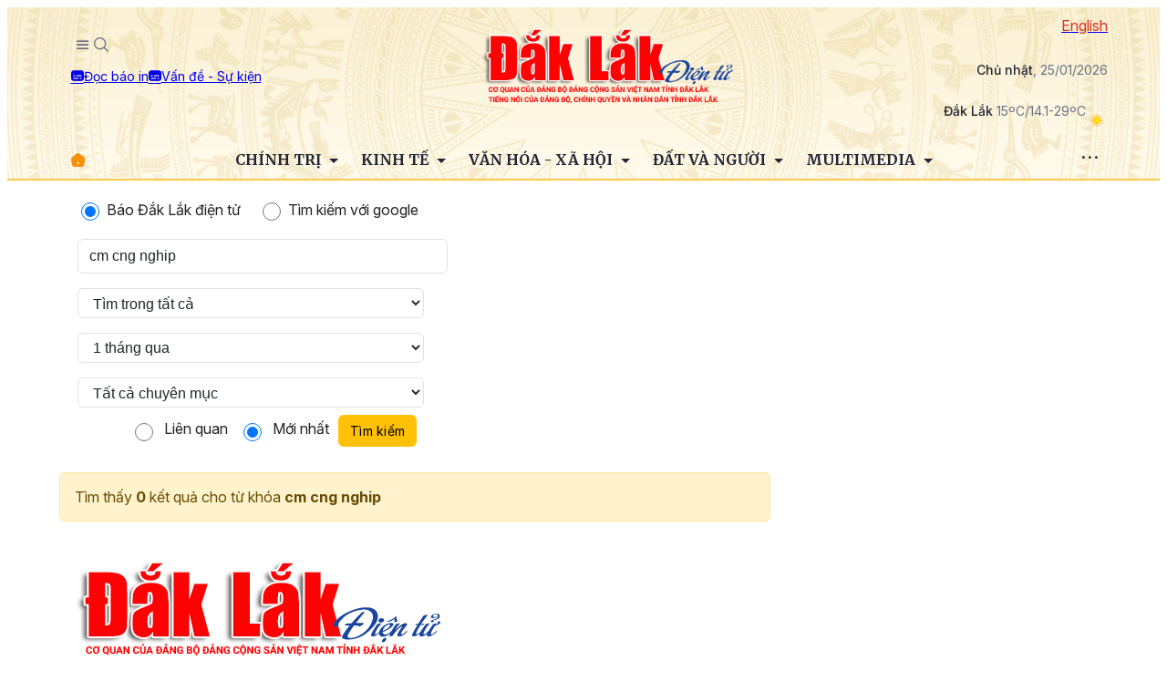

--- FILE ---
content_type: text/html; charset=UTF-8
request_url: https://baodaklak.vn/tim-kiem/?key=c%EF%BF%BD%EF%BF%BD%EF%BF%BDm%20c%EF%BF%BD%EF%BF%BDng%20nghi%EF%BF%BD%EF%BF%BD%EF%BF%BDp
body_size: 8413
content:
<!DOCTYPE html> 
<html lang="vi"> 
 <head> <title>Báo Đắk Lắk điện tử</title>
<meta property="og:title" content="Báo Đắk Lắk điện tử"/>
<meta property="og:type" content="article" />
<meta property="og:image:width " content="512" />
<meta property="og:image:height" content="512" />
<meta property="fb:app_id" content="2131118177211869" /> 
<meta name="keywords" content="Báo Đắk Lắk điện tử, bao Dak Lak, the gioi, xa hoi, van hoa, kinh te, khoa hoc, cong nghe, vien thong, the thao, bong da, giai tri, phap luat, giao duc, suc khoe, xe may, nha dat, o to, tong hop tin tuc, bao moi, dien dan, ban doc, truc tuyen, the gioi, Viet Nam"/>
		<meta property="og:image" content="https://demo.baodaklak.vn/common/v1/images/logo_share.jpg" />
		<meta property="og:description" content="Báo Đắk Lắk điện tử, cơ quan của Đảng bộ Đảng Cộng sản Việt Nam, tiếng nói của Đảng bộ, chính quyền, và nhân dân Đắk Lắk"/>
		<meta name="description" content="Báo Đắk Lắk điện tử, cơ quan của Đảng bộ Đảng Cộng sản Việt Nam, tiếng nói của Đảng bộ, chính quyền, và nhân dân Đắk Lắk"/>
	<title>Tìm kiếm - Báo Đắk Lắk điện tử</title>
<meta charset="utf-8">
<meta name="viewport" content="width=device-width, initial-scale=1" /> <link rel="preconnect" href="https://fonts.googleapis.com">
<link rel="preconnect" href="https://fonts.gstatic.com" crossorigin>
<link
    href="https://fonts.googleapis.com/css2?family=Inter:opsz,wght@14..32,100..900&family=Playfair+Display:ital,wght@0,400..900;1,400..900&family=Roboto:ital,wght@0,400;0,500;0,700;1,400;1,500;1,700&display=swap"
    rel="stylesheet">
<link
    href="https://fonts.googleapis.com/css2?family=Merriweather:ital,opsz,wght@0,18..144,300..900;1,18..144,300..900&display=swap"
    rel="stylesheet">
<link href="https://pub-767846261d1b4ab5adf906740bb1458e.r2.dev/cate/desktop/vendors.bundle.css" rel="stylesheet">
<link href="https://pub-767846261d1b4ab5adf906740bb1458e.r2.dev/cate/desktop/app.bundle.css" rel="stylesheet">
<link href="https://pub-767846261d1b4ab5adf906740bb1458e.r2.dev/cate/desktop/output.css" rel="stylesheet"> 
  <link rel="stylesheet" href="https://pub-767846261d1b4ab5adf906740bb1458e.r2.dev/common/main.css"> 
   <script src="https://pub-58c9d8d1f8f84ab6aa09e49343220dda.r2.dev/jquery-3.6.1.js"></script>  
  </link>
 </head> 
 <body class="body"> <div id="page_info" style="display: none;">
<div id="site_id">fb9e3a03798789de0179a1704dea238e</div>
<div id="parent_site_id">ff8080815e5b41fb015e5b817a510004</div>
<div id="cate_id">C3E9639F1EA32716E05384BA1E7BC63E</div>
<div id="parent_id">0</div>
<div id="cate_url">/tim-kiem/</div>
<div id="article_title"></div>
<div id="article_id"></div>
<div id="cate_title">Tìm kiếm</div>
</div> <header class="header" id="header">
    <div class="header-home">
        <div class="container-xxl container-xl container-lg">
            <div class="header-home-logo">
                <div class="left-menu">
                    <div class="action">
                        <button class="btnAllMenu">
                            <i class="fi fi-br-menu-burger"></i>
                        </button>
                        <a href="/tim-kiem">
                            <i class="fi fi-rs-search"></i>
                        </a>
                    </div>
                    <div class="link">
                        <a class="link-item" href="/doc-bao-in">
                            <i class="fi fi-sr-subtitles"></i>
                            <p>Đọc báo in</p>
                        </a>
                        <a class="link-item" href="/su-kien/">
                            <i class="fi fi-sr-subtitles"></i>
                            <p>Vấn đề - Sự kiện</p>
                        </a>
                    </div>
                </div>
                <div class="logo">
                    <a href="/" title="text..."><img fetchpriority="high" src="https://pub-767846261d1b4ab5adf906740bb1458e.r2.dev/assets-daklak/logo/Logo_Desktop.png"
                            alt="text..."></a>
                </div>
                <div class="right-menu">
                    <a href="/daklak-news" class="language-switcher">
                        <p>English</p>
                    </a>
                    <p class="today-date">
                        <b>Chủ Nhật</b>, 01/11/2025
                    </p>
                    <div class="weather">
                        <p><b>Đắk Lắk</b> 20ºC/19-20ºC</p>
                        <i class="icons icon-partly-cloudy"></i>
                    </div>
                </div>
            </div>
            <div class="header-home-navbar">
                <nav class="navbar">
                    <ul class="navbar-nav">
                        <li class="nav-item">
                            <a class="btn btn-icon t:w-4 t:block" href="/">
                                <img src="https://pub-58c9d8d1f8f84ab6aa09e49343220dda.r2.dev/assets/images/home-icon.svg" alt="">
                            </a>
                        </li>
                                                                    <li class="nav-item dropdown">
                                                <a class="nav-link t:font-bold  merriweather t:whitespace-nowrap dropdown-toggle"
                                                    href="/chinh-tri/" role="button" data-bs-toggle="dropdown" aria-expanded="false">
                                                    Chính trị
                                                </a>
                                                <ol class="dropdown-menu">
                                                            <li class="dropdown-item">
                                                                <a class="link roboto" href="/chinh-tri/Bau-cu-DBQH-va-dai-bieu-HDND-cac-cap/">
                                                                    Bầu cử ĐBQH và đại biểu HĐND các cấp
                                                                </a>
                                                            </li>
                                                            <li class="dropdown-item">
                                                                <a class="link roboto" href="/chinh-tri/lich-su-truyen-thong/">
                                                                    Lịch sử - Truyền thống
                                                                </a>
                                                            </li>
                                                            <li class="dropdown-item">
                                                                <a class="link roboto" href="/chinh-tri/dai-hoi-dang/">
                                                                    Đại hội Đảng
                                                                </a>
                                                            </li>
                                                            <li class="dropdown-item">
                                                                <a class="link roboto" href="/chinh-tri/an-ninh-quoc-phong/">
                                                                    Quốc phòng - An ninh
                                                                </a>
                                                            </li>
                                                            <li class="dropdown-item">
                                                                <a class="link roboto" href="/chinh-tri/chinh-quyen-dia-phuong-hai-cap/">
                                                                    Chính quyền địa phương hai cấp
                                                                </a>
                                                            </li>
                                                </ol>
                                            </li>
                                            <li class="nav-item dropdown">
                                                <a class="nav-link t:font-bold  merriweather t:whitespace-nowrap dropdown-toggle"
                                                    href="/kinh-te/" role="button" data-bs-toggle="dropdown" aria-expanded="false">
                                                    Kinh tế
                                                </a>
                                                <ol class="dropdown-menu">
                                                            <li class="dropdown-item">
                                                                <a class="link roboto" href="/kinh-te/cong-nghiep/">
                                                                    Công nghiệp
                                                                </a>
                                                            </li>
                                                            <li class="dropdown-item">
                                                                <a class="link roboto" href="/kinh-te/dau-tu/">
                                                                    Đầu tư
                                                                </a>
                                                            </li>
                                                            <li class="dropdown-item">
                                                                <a class="link roboto" href="/kinh-te/nong-nghiep-nong-thon/">
                                                                    Nông nghiệp - Nông thôn
                                                                </a>
                                                            </li>
                                                            <li class="dropdown-item">
                                                                <a class="link roboto" href="/kinh-te/tai-chinh-ngan-hang/">
                                                                    Tài chính
                                                                </a>
                                                            </li>
                                                            <li class="dropdown-item">
                                                                <a class="link roboto" href="/kinh-te/thuong-mai-dich-vu/">
                                                                    Thương mại - Dịch vụ
                                                                </a>
                                                            </li>
                                                            <li class="dropdown-item">
                                                                <a class="link roboto" href="/kinh-te/du-lich/">
                                                                    Du lịch
                                                                </a>
                                                            </li>
                                                            <li class="dropdown-item">
                                                                <a class="link roboto" href="/kinh-te/thi-truong/">
                                                                    Thị trường
                                                                </a>
                                                            </li>
                                                </ol>
                                            </li>
                                            <li class="nav-item dropdown">
                                                <a class="nav-link t:font-bold  merriweather t:whitespace-nowrap dropdown-toggle"
                                                    href="/van-hoa-xa-hoi/" role="button" data-bs-toggle="dropdown" aria-expanded="false">
                                                    Văn hóa - Xã hội
                                                </a>
                                                <ol class="dropdown-menu">
                                                            <li class="dropdown-item">
                                                                <a class="link roboto" href="/van-hoa-xa-hoi/giao-duc/">
                                                                    Giáo dục
                                                                </a>
                                                            </li>
                                                            <li class="dropdown-item">
                                                                <a class="link roboto" href="/van-hoa-xa-hoi/y-te/">
                                                                    Y tế
                                                                </a>
                                                            </li>
                                                            <li class="dropdown-item">
                                                                <a class="link roboto" href="/van-hoa-xa-hoi/chinh-sach-xa-hoi/">
                                                                    Chính sách xã hội
                                                                </a>
                                                            </li>
                                                            <li class="dropdown-item">
                                                                <a class="link roboto" href="/van-hoa-xa-hoi/phap-luat/">
                                                                    Pháp luật
                                                                </a>
                                                            </li>
                                                            <li class="dropdown-item">
                                                                <a class="link roboto" href="/van-hoa-xa-hoi/chuyen-doi-so/">
                                                                    Chuyển đổi số
                                                                </a>
                                                            </li>
                                                            <li class="dropdown-item">
                                                                <a class="link roboto" href="/van-hoa-xa-hoi/the-thao/">
                                                                    Thể thao
                                                                </a>
                                                            </li>
                                                            <li class="dropdown-item">
                                                                <a class="link roboto" href="/van-hoa-xa-hoi/van-hoa/">
                                                                    Văn hóa
                                                                </a>
                                                            </li>
                                                </ol>
                                            </li>
                                            <li class="nav-item dropdown">
                                                <a class="nav-link t:font-bold  merriweather t:whitespace-nowrap dropdown-toggle"
                                                    href="/dat-va-nguoi/" role="button" data-bs-toggle="dropdown" aria-expanded="false">
                                                    Đất và người
                                                </a>
                                                <ol class="dropdown-menu">
                                                            <li class="dropdown-item">
                                                                <a class="link roboto" href="https://phuyen.baodaklak.vn/">
                                                                    Phú Yên Online
                                                                </a>
                                                            </li>
                                                </ol>
                                            </li>
                                            <li class="nav-item dropdown">
                                                <a class="nav-link t:font-bold  merriweather t:whitespace-nowrap dropdown-toggle"
                                                    href="/multimedia/" role="button" data-bs-toggle="dropdown" aria-expanded="false">
                                                    Multimedia
                                                </a>
                                                <ol class="dropdown-menu">
                                                            <li class="dropdown-item">
                                                                <a class="link roboto" href="/video/">
                                                                    Video
                                                                </a>
                                                            </li>
                                                            <li class="dropdown-item">
                                                                <a class="link roboto" href="/multimedia/emagazine/">
                                                                    E-Magazine
                                                                </a>
                                                            </li>
                                                            <li class="dropdown-item">
                                                                <a class="link roboto" href="/multimedia/Infographic/">
                                                                    Infographic
                                                                </a>
                                                            </li>
                                                </ol>
                                            </li>
                            <li class="nav-item dropdown">
                                <a class="nav-link t:font-bold  merriweather t:whitespace-nowrap dropdown-toggle"
                                    href="javascript:void(0);" role="button" data-bs-toggle="dropdown" aria-expanded="false"><i
                                        class="fi fi-rr-menu-dots"></i></a>
                                <ol class="dropdown-menu">
                                                    <li class="dropdown-item">
                                                        <a class="link roboto t:uppercase" href="/khoa-hoc-cong-nghe/">
                                                            KHOA HỌC - CÔNG NGHỆ - CHUYỂN ĐỔI SỐ
                                                        </a>
                                                    </li>
                                                    <li class="dropdown-item">
                                                        <a class="link roboto t:uppercase" href="/quoc-te/">
                                                            Quốc tế
                                                        </a>
                                                    </li>
                                                    <li class="dropdown-item">
                                                        <a class="link roboto t:uppercase" href="/trang-tin-dia-phuong/">
                                                            Trang tin địa phương
                                                        </a>
                                                    </li>
                                                    <li class="dropdown-item">
                                                        <a class="link roboto t:uppercase" href="/thong-tin-doanh-nghiep-tu-gioi-thieu/">
                                                            Doanh nghiệp giới thiệu
                                                        </a>
                                                    </li>
                                                    <li class="dropdown-item">
                                                        <a class="link roboto t:uppercase" href="/phong-su-ky-su/">
                                                            Phóng sự - Ký sự
                                                        </a>
                                                    </li>
                                                    <li class="dropdown-item">
                                                        <a class="link roboto t:uppercase" href="/doc-bao-in/">
                                                            Đọc báo in
                                                        </a>
                                                    </li>
                                                    <li class="dropdown-item">
                                                        <a class="link roboto t:uppercase" href="/toa-soan-ban-doc/">
                                                            Tòa soạn - Bạn đọc
                                                        </a>
                                                    </li>
                                                    <li class="dropdown-item">
                                                        <a class="link roboto t:uppercase" href="/van-de-ban-doc-quan-tam/">
                                                            Vấn Đề Bạn Đọc Quan Tâm
                                                        </a>
                                                    </li>
                                </ol>
                            </li>
                    </ul>
                </nav>
            </div>
        </div>
    </div>
</header>
<aside class="aside aside-overlay-menu" id="asideOverlayMenu" data-active="false">
    <div class="overlay-wrapper-nav" id="overlayWrapperNav">
        <div class="container-xxl container-xl container-lg">
            <div class="nav-logo">
                <a href="/" title="text...">
                    <img loading="lazy" class="logo" src="https://pub-767846261d1b4ab5adf906740bb1458e.r2.dev/assets-daklak/logo/Logo_Desktop.png" alt="text...">
                </a>
            </div>
            <div class="nav-close hidden-xxl hidden-xl hidden-lg hidden-md">
                <a class="btn btn-icon btnAllMenu" href="javascript:void(0);" title="Đóng">
                    <i class="fi fi-br-cross"></i>
                </a>
            </div>
        </div>
    </div>
    <div class="overlay-wrapper-menu" id="overlayWrapperMenu">
        <div class="container-xxl container-xl container-lg">
            <div class="wrapper-menu-header" id="wrapperMenuHeader">
                <div class="header-title">
                    <h2 class="title">
                        <a href="#" title="text...">Tất cả chuyên mục</a>
                    </h2>
                </div>
                <div class="header-close hidden-sm hidden-xs">
                    <a class="btn btn-icon btnAllMenu" href="javascript:void(0);" title="Đóng">
                        <i class="fi fi-br-cross"></i>
                    </a>
                </div>
            </div>
            <div class="wrapper-menu-category">
                <div class="row">
                    <div class="col-lg-8 col-md-7 col-12">
                        <div class="category-main" id="categoryMain">
                            <div class="row">
                                        <div class="col-xl-3 col-lg-4 col-md-6 col-12">
                                            <h3 class="main-name" style="text-transform: uppercase;">
                                                <a class="link" href="/chinh-tri/" title="Chính trị">
                                                    Chính trị
                                                </a>
                                            </h3>
                                            <ul class="main-items ulShowMore">
                                                        <li class="item-link">
                                                            <a class="link" href="/chinh-tri/Bau-cu-DBQH-va-dai-bieu-HDND-cac-cap/" title="Bầu cử ĐBQH và đại biểu HĐND các cấp">
                                                                Bầu cử ĐBQH và đại biểu HĐND các cấp
                                                            </a>
                                                        </li>
                                                        <li class="item-link">
                                                            <a class="link" href="/chinh-tri/lich-su-truyen-thong/" title="Lịch sử - Truyền thống">
                                                                Lịch sử - Truyền thống
                                                            </a>
                                                        </li>
                                                        <li class="item-link">
                                                            <a class="link" href="/chinh-tri/dai-hoi-dang/" title="Đại hội Đảng">
                                                                Đại hội Đảng
                                                            </a>
                                                        </li>
                                                        <li class="item-link">
                                                            <a class="link" href="/chinh-tri/an-ninh-quoc-phong/" title="Quốc phòng - An ninh">
                                                                Quốc phòng - An ninh
                                                            </a>
                                                        </li>
                                                        <li class="item-link">
                                                            <a class="link" href="/chinh-tri/chinh-quyen-dia-phuong-hai-cap/" title="Chính quyền địa phương hai cấp">
                                                                Chính quyền địa phương hai cấp
                                                            </a>
                                                        </li>
                                            </ul>
                                        </div>
                                        <div class="col-xl-3 col-lg-4 col-md-6 col-12">
                                            <h3 class="main-name" style="text-transform: uppercase;">
                                                <a class="link" href="/kinh-te/" title="Kinh tế">
                                                    Kinh tế
                                                </a>
                                            </h3>
                                            <ul class="main-items ulShowMore">
                                                        <li class="item-link">
                                                            <a class="link" href="/kinh-te/cong-nghiep/" title="Công nghiệp">
                                                                Công nghiệp
                                                            </a>
                                                        </li>
                                                        <li class="item-link">
                                                            <a class="link" href="/kinh-te/dau-tu/" title="Đầu tư">
                                                                Đầu tư
                                                            </a>
                                                        </li>
                                                        <li class="item-link">
                                                            <a class="link" href="/kinh-te/nong-nghiep-nong-thon/" title="Nông nghiệp - Nông thôn">
                                                                Nông nghiệp - Nông thôn
                                                            </a>
                                                        </li>
                                                        <li class="item-link">
                                                            <a class="link" href="/kinh-te/tai-chinh-ngan-hang/" title="Tài chính">
                                                                Tài chính
                                                            </a>
                                                        </li>
                                                        <li class="item-link">
                                                            <a class="link" href="/kinh-te/thuong-mai-dich-vu/" title="Thương mại - Dịch vụ">
                                                                Thương mại - Dịch vụ
                                                            </a>
                                                        </li>
                                                        <li class="item-link">
                                                            <a class="link" href="/kinh-te/du-lich/" title="Du lịch">
                                                                Du lịch
                                                            </a>
                                                        </li>
                                                        <li class="item-link">
                                                            <a class="link" href="/kinh-te/thi-truong/" title="Thị trường">
                                                                Thị trường
                                                            </a>
                                                        </li>
                                            </ul>
                                        </div>
                                        <div class="col-xl-3 col-lg-4 col-md-6 col-12">
                                            <h3 class="main-name" style="text-transform: uppercase;">
                                                <a class="link" href="/van-hoa-xa-hoi/" title="Văn hóa - Xã hội">
                                                    Văn hóa - Xã hội
                                                </a>
                                            </h3>
                                            <ul class="main-items ulShowMore">
                                                        <li class="item-link">
                                                            <a class="link" href="/van-hoa-xa-hoi/giao-duc/" title="Giáo dục">
                                                                Giáo dục
                                                            </a>
                                                        </li>
                                                        <li class="item-link">
                                                            <a class="link" href="/van-hoa-xa-hoi/y-te/" title="Y tế">
                                                                Y tế
                                                            </a>
                                                        </li>
                                                        <li class="item-link">
                                                            <a class="link" href="/van-hoa-xa-hoi/chinh-sach-xa-hoi/" title="Chính sách xã hội">
                                                                Chính sách xã hội
                                                            </a>
                                                        </li>
                                                        <li class="item-link">
                                                            <a class="link" href="/van-hoa-xa-hoi/phap-luat/" title="Pháp luật">
                                                                Pháp luật
                                                            </a>
                                                        </li>
                                                        <li class="item-link">
                                                            <a class="link" href="/van-hoa-xa-hoi/chuyen-doi-so/" title="Chuyển đổi số">
                                                                Chuyển đổi số
                                                            </a>
                                                        </li>
                                                        <li class="item-link">
                                                            <a class="link" href="/van-hoa-xa-hoi/the-thao/" title="Thể thao">
                                                                Thể thao
                                                            </a>
                                                        </li>
                                                        <li class="item-link">
                                                            <a class="link" href="/van-hoa-xa-hoi/van-hoa/" title="Văn hóa">
                                                                Văn hóa
                                                            </a>
                                                        </li>
                                            </ul>
                                        </div>
                                        <div class="col-xl-3 col-lg-4 col-md-6 col-12">
                                            <h3 class="main-name" style="text-transform: uppercase;">
                                                <a class="link" href="/dat-va-nguoi/" title="Đất và người">
                                                    Đất và người
                                                </a>
                                            </h3>
                                            <ul class="main-items ulShowMore">
                                                        <li class="item-link">
                                                            <a class="link" href="https://phuyen.baodaklak.vn/" title="Phú Yên Online">
                                                                Phú Yên Online
                                                            </a>
                                                        </li>
                                            </ul>
                                        </div>
                                        <div class="col-xl-3 col-lg-4 col-md-6 col-12">
                                            <h3 class="main-name" style="text-transform: uppercase;">
                                                <a class="link" href="/multimedia/" title="Multimedia">
                                                    Multimedia
                                                </a>
                                            </h3>
                                            <ul class="main-items ulShowMore">
                                                        <li class="item-link">
                                                            <a class="link" href="/video/" title="Video">
                                                                Video
                                                            </a>
                                                        </li>
                                                        <li class="item-link">
                                                            <a class="link" href="/multimedia/emagazine/" title="E-Magazine">
                                                                E-Magazine
                                                            </a>
                                                        </li>
                                                        <li class="item-link">
                                                            <a class="link" href="/multimedia/Infographic/" title="Infographic">
                                                                Infographic
                                                            </a>
                                                        </li>
                                            </ul>
                                        </div>
                                        <div class="col-xl-3 col-lg-4 col-md-6 col-12">
                                            <h3 class="main-name" style="text-transform: uppercase;">
                                                <a class="link" href="/khoa-hoc-cong-nghe/" title="KHOA HỌC - CÔNG NGHỆ - CHUYỂN ĐỔI SỐ">
                                                    KHOA HỌC - CÔNG NGHỆ - CHUYỂN ĐỔI SỐ
                                                </a>
                                            </h3>
                                            <ul class="main-items ulShowMore">
                                                        <li class="item-link">
                                                            <a class="link" href="/moi-truong/" title="Môi trường">
                                                                Môi trường
                                                            </a>
                                                        </li>
                                                        <li class="item-link">
                                                            <a class="link" href="/khoa-hoc-cong-nghe/do-thi/" title="Đô thị">
                                                                Đô thị
                                                            </a>
                                                        </li>
                                            </ul>
                                        </div>
                                        <div class="col-xl-3 col-lg-4 col-md-6 col-12">
                                            <h3 class="main-name" style="text-transform: uppercase;">
                                                <a class="link" href="/quoc-te/" title="Quốc tế">
                                                    Quốc tế
                                                </a>
                                            </h3>
                                            <ul class="main-items ulShowMore">
                                                        <li class="item-link">
                                                            <a class="link" href="/quoc-te/cong-dong-asean/" title="Cộng đồng ASEAN">
                                                                Cộng đồng ASEAN
                                                            </a>
                                                        </li>
                                            </ul>
                                        </div>
                                        <div class="col-xl-3 col-lg-4 col-md-6 col-12">
                                            <h3 class="main-name" style="text-transform: uppercase;">
                                                <a class="link" href="/trang-tin-dia-phuong/" title="Trang tin địa phương">
                                                    Trang tin địa phương
                                                </a>
                                            </h3>
                                            <ul class="main-items ulShowMore">
                                            </ul>
                                        </div>
                                        <div class="col-xl-3 col-lg-4 col-md-6 col-12">
                                            <h3 class="main-name" style="text-transform: uppercase;">
                                                <a class="link" href="/thong-tin-doanh-nghiep-tu-gioi-thieu/" title="Doanh nghiệp giới thiệu">
                                                    Doanh nghiệp giới thiệu
                                                </a>
                                            </h3>
                                            <ul class="main-items ulShowMore">
                                            </ul>
                                        </div>
                                        <div class="col-xl-3 col-lg-4 col-md-6 col-12">
                                            <h3 class="main-name" style="text-transform: uppercase;">
                                                <a class="link" href="/phong-su-ky-su/" title="Phóng sự - Ký sự">
                                                    Phóng sự - Ký sự
                                                </a>
                                            </h3>
                                            <ul class="main-items ulShowMore">
                                            </ul>
                                        </div>
                                        <div class="col-xl-3 col-lg-4 col-md-6 col-12">
                                            <h3 class="main-name" style="text-transform: uppercase;">
                                                <a class="link" href="/doc-bao-in/" title="Đọc báo in">
                                                    Đọc báo in
                                                </a>
                                            </h3>
                                            <ul class="main-items ulShowMore">
                                            </ul>
                                        </div>
                                        <div class="col-xl-3 col-lg-4 col-md-6 col-12">
                                            <h3 class="main-name" style="text-transform: uppercase;">
                                                <a class="link" href="/toa-soan-ban-doc/" title="Tòa soạn - Bạn đọc">
                                                    Tòa soạn - Bạn đọc
                                                </a>
                                            </h3>
                                            <ul class="main-items ulShowMore">
                                            </ul>
                                        </div>
                                        <div class="col-xl-3 col-lg-4 col-md-6 col-12">
                                            <h3 class="main-name" style="text-transform: uppercase;">
                                                <a class="link" href="/van-de-ban-doc-quan-tam/" title="Vấn Đề Bạn Đọc Quan Tâm">
                                                    Vấn Đề Bạn Đọc Quan Tâm
                                                </a>
                                            </h3>
                                            <ul class="main-items ulShowMore">
                                            </ul>
                                        </div>
                            </div>
                        </div>
                    </div>
                    <div class="col-lg-4 col-md-5 col-12">
                        <div class="category-background">
                            <div class="category-other" id="categoryOther">
                                <div class="other-search hidden-sm hidden-xs">
                                    <form class="form form-other-search" autocomplete="off" action="/tim-kiem/">
                                        <div class="form-group">
                                            <label class="label" for="otherSearch">Tìm kiếm</label>
                                            <div class="form-inline">
                                                <input type="text" class="input form-control" id="otherSearch"
                                                    placeholder="Nhập từ khoá..." name="key">
                                                <button type="submit" class="btn btn-search">
                                                    <i class="fi fi-br-search"></i>
                                                </button>
                                            </div>
                                        </div>
                                    </form>
                                </div>
                                <div class="other-nav">
                                    <ul class="nav-items">
                                        <li class="item-link">
                                            <a class="link" href="/daklak-news/">Tiếng Anh</a>
                                        </li>
                                        <li class="item-link">
                                            <a class="link" href="/trai-nghiem-doc-bao-in/">Trải nghiệm đọc báo in</a>
                                        </li>
                                        <li class="item-link">
                                            <a class="link" href="/#truyen_hinh">Truyền hình</a>
                                        </li>
                                    </ul>
                                </div>
                                <div class="other-contact">
                                    <div class="contact-title">
                                        <h1 class="title">Báo Đak Lak điện tử</h1>
                                    </div>
                                    <div class="contact-text">
                                        <p class="text"><strong>Cơ quan chủ quản:</strong> Tỉnh ủy Đắk Lắk</p>
                                        <p class="text"><strong>Tổng biên tập:</strong> Đào Phạm Hoàng Quyên</p>
                                        <p class="text"><strong>Giấy phép hoạt động báo chí:</strong> Số 31/GP-BTTTT
                                            ngày 21/01/2022 của Bộ TT-TT</p>
                                    </div>
                                    <div class="contact-text">
                                        <p class="text"><strong>Tòa soạn:</strong> 23 Lê Duẩn, Phường Buôn Ma
                                            Thuột, tỉnh Đắk Lắk</p>
                                        <p class="text"><strong>Điện thoại:</strong> (0262) 3852383 - 3810414
                                        </p>
                                        <p class="text"><strong>Fax:</strong> (0262) 3810451</p>
                                        <p class="text"><strong>Email:</strong> toasoan.baodaklak@gmail.com</p>
                                    </div>
                                </div>
                            </div>
                        </div>
                    </div>
                </div>
            </div>
        </div>
    </div>
</aside> 
  <div class="container"> 
   <div class="row" style="padding-bottom: 20px;"> 
    <div class="col-sm-8"> 
<div class="bd_form_search">
    <div class="form-check form-check-inline">
        <input class="form-check-input" type="radio" name="flexRadioDefault" checked id="nghean-search">
        <label class="form-check-label" for="nghean-search">Báo Đắk Lắk điện tử</label>
    </div>
    <div class="form-check form-check-inline">
        <input class="form-check-input" type="radio" name="flexRadioDefault" id="google-search">
        <label class="form-check-label" for="google-search">Tìm kiếm với google</label>
    </div>
    <div class="google_search" style="display: none;">
        <script async src="https://cse.google.com/cse.js?cx=11f29575634e64dfb"></script>
        <div class="gcse-search"></div>
    </div>
    <div class="nghean_search">
        <form id="sear_form_cate" class="search_form rowtop15 row15" action="/tim-kiem/">
            <div class="row">
                <div class="col-md-6 mt-3">
                    <input type="text" class="form-control row15" placeholder="Từ khóa" name="key" required id="keyword" value="">
                </div>
                <div class="col-md-6 mt-3">
                    <select class="form-control row15" name="searchmore" id="searchmore">
                        <option value="0">Tìm trong tất cả</option>
                        <option value="1">Tìm trong tiêu đề</option>
                        <option value="2">Tìm trong bài viết</option>
                        <option value="3">Tìm trong trích dẫn</option>
                    </select>
                    <div style="display: none">
                        <input type="checkbox" name="checkcontent" id="checkcontent" checked class="row15">
                    </div>
                </div>
                <div class="col-md-6 mt-3">
                    <select class="form-control row15" name="fromdate" id="fromdate">
                        <option value="4">1 tháng qua</option>
                        <option value="2">1 ngày qua</option>
                        <option value="3">1 tuần qua</option>
                        <option value="5">1 năm qua</option>
                        <option value="1">Mọi lúc</option>
                    </select>
                </div>
                <div class="col-md-6 mt-3">
                    <select id="cate" name="cate" class="form-control row15">
                        <option value="">Tất cả chuyên mục</option>
                        <option value='C3E963AF05CC2740E05384BA1E7B6B62'>Chính trị</option><option value='8a10c0e29a93d55f019a94f5513e07b4'>Chính trị > Bầu cử ĐBQH và đại biểu HĐND các cấp</option><option value='fb9e3a03798789de017a75a8ce2578f7'>Chính trị > Lịch sử - Truyền thống</option><option value='C3E963EFE7222799E05384BA1E7BFD96'>Chính trị > Đại hội Đảng</option><option value='C3E96393518026FCE05384BA1E7BBAF1'>Chính trị > Quốc phòng - An ninh</option><option value='8a10c0e297b367e60197b45f877b0270'>Chính trị > Chính quyền địa phương hai cấp</option><option value='C3E963B0D15B2744E05384BA1E7BB72C'>Kinh tế</option><option value='C3E9659E7CD52930E05384BA1E7B5A31'>Kinh tế > Công nghiệp</option><option value='C3E9657A92152904E05384BA1E7BBE7B'>Kinh tế > Đầu tư</option><option value='C3E965A59E4C293AE05384BA1E7B74ED'>Kinh tế > Nông nghiệp - Nông thôn</option><option value='C3E96576C76E28FEE05384BA1E7B6ACD'>Kinh tế > Tài chính</option><option value='C3E965AD577A2943E05384BA1E7BE388'>Kinh tế > Thương mại - Dịch vụ</option><option value='C3E9641EC51927BCE05384BA1E7B957E'>Kinh tế > Du lịch</option><option value='ff8080819aa48f82019b09121b3459e5'>Kinh tế > Thị trường</option><option value='C3E963B289462748E05384BA1E7B2847'>Văn hóa - Xã hội</option><option value='C3E96385EEAD26E0E05384BA1E7BD416'>Văn hóa - Xã hội > Giáo dục</option><option value='C3E963A7FBC1272FE05384BA1E7B5D54'>Văn hóa - Xã hội > Y tế</option><option value='fb9e3a03798789de017a2c7b18ae2a1c'>Văn hóa - Xã hội > Chính sách xã hội</option><option value='C3E963A620AC272BE05384BA1E7B065D'>Văn hóa - Xã hội > Pháp luật</option><option value='C3E9650A4D1928A8E05384BA1E7B3010'>Văn hóa - Xã hội > Pháp luật > An ninh - Trật tự</option><option value='C3E96472299B2803E05384BA1E7BBD82'>Văn hóa - Xã hội > Pháp luật > An toàn giao thông</option><option value='C3E964E75CE32884E05384BA1E7B5CE9'>Văn hóa - Xã hội > Pháp luật > Văn bản luật</option><option value='8a10c0e28a2469a4018a25b8694f097e'>Văn hóa - Xã hội > Chuyển đổi số</option><option value='C3E963896D2026E4E05384BA1E7B56A2'>Văn hóa - Xã hội > Thể thao</option><option value='fb9e3a03798789de017a2ca5e3d436e2'>Văn hóa - Xã hội > Thể thao > Trong nước</option><option value='fb9e3a03798789de017a2ca635ed3701'>Văn hóa - Xã hội > Thể thao > Quốc tế</option><option value='C3E963D2C8FD2788E05384BA1E7B6447'>Văn hóa - Xã hội > Văn hóa</option><option value='C3E96396DE012701E05384BA1E7B06AA'>Văn hóa - Xã hội > Văn hóa > Văn học - Nghệ thuật</option><option value='fb9e3a03798789de017a2c7cdac32a62'>Văn hóa - Xã hội > Văn hóa > Giỗ tổ Hùng Vương</option><option value='fb9e3a03798789de017a75b07cc67c90'>Đất và người</option><option value='ff8080819b0cdd0b019b6e810fcb700f'>Đất và người > Phú Yên online</option><option value='fb9e3a03798789de0179fa8838ee2d00'>Multimedia</option><option value='C3E9637B9A6026CBE05384BA1E7BC607'>Multimedia > Video</option><option value='fb9e3a03798789de0179fa88edac2dca'>Multimedia > E-Magazine</option><option value='fb9e3a03798789de0179fa8948422de0'>Multimedia > Infographic</option><option value='C3E9638B28E026E8E05384BA1E7B924C'>KHOA HỌC - CÔNG NGHỆ - CHUYỂN ĐỔI SỐ</option><option value='C3E96398DBE62705E05384BA1E7B00C2'>KHOA HỌC - CÔNG NGHỆ - CHUYỂN ĐỔI SỐ > Môi trường</option><option value='fb9e3a03798789de017a2c8e98452fda'>KHOA HỌC - CÔNG NGHỆ - CHUYỂN ĐỔI SỐ > Đô thị</option><option value='C3E96390164E26F4E05384BA1E7BFDAE'>Quốc tế</option><option value='C3E96523448328C2E05384BA1E7BBD32'>Quốc tế > Cộng đồng ASEAN</option><option value='fb9e3a03798789de017a1e688be16b96'>Trang tin địa phương</option><option value='C3E96440317D27DAE05384BA1E7BFCDC'>Thông tin doanh nghiệp tự giới thiệu</option><option value='C3E963A9BFC82733E05384BA1E7BA113'>Phóng sự - Ký sự</option><option value='fb9e3a03798789de017a2def60ca2277'>Đọc báo in</option><option value='C3E96391BFAC26F8E05384BA1E7B2B35'>TÒA SOẠN – BẠN ĐỌC</option><option value='ff8080819b0cdd0b019b1c90c6d10833'>Daklak News</option><option value='ff8080819b0cdd0b019b1c935e6809b5'>Daklak News > Politics</option><option value='ff8080819b0cdd0b019b1c92948308d3'>Daklak News > Economy</option><option value='ff8080819b0cdd0b019b1c9431ad0a05'>Daklak News > Culture - Society</option><option value='ff8080819b0cdd0b019b1c94e4a50a55'>Daklak News > Land & People</option><option value='C3E9638E713726F0E05384BA1E7B5A85'>Vấn Đề Bạn Đọc Quan Tâm</option>
                    </select>
                    <div class="d-flex justify-content-end align-items-center p-2">
                        <span style="display: inline-block; margin-right: 10px;">
                            <input class="form-check-input" type="radio" name="latest" id="latest" value="off">
                            <label class="form-check-label" for="latest">Liên quan</label>&nbsp;&nbsp;
                            <input class="form-check-input" type="radio" name="latest" value="on" id="flexRadioDefault2">
                            <label class="form-check-label" for="flexRadioDefault2">Mới nhất</label>
                        </span>
                        <button type="submit" class="button_style btn btn-warning">Tìm kiếm</button>
                    </div>
                </div>
            </div>
        </form>
    </div>
</div>

<div class="nghean_search">
    <div class="clear"></div>
    <div class="msg_info"></div>
    <div class="vanhoa-giaitri row20">
        <ul id="cate-content" class="list-simple"></ul>
        <button style="display: none" type="button" id="load-more-btn" data-start="15" class="btn btn-danger">Xem thêm</button>
    </div>
</div>

<div id="pagy" class="pagy paging pager red"></div>

<style>
    .bd_form_search {
        padding: 20px;
    }

    .bd_form_search .form-check {
        display: inline-flex;
        align-items: center;
    }

    .bd_form_search label {
        font-size: 16px;
        margin-left: 5px;
    }

    .form-check-input {
        width: 20px;
        height: 20px;
    }

    .msg_info {
        font-size: 16px;
    }
</style>
<script type="text/javascript">
    function get_url_params(name) {
        name = name.replace(/[\[]/, "\\[").replace(/[\]]/, "\\]");
        var regexS = "[\\?&]" + name + "=([^#&]*)";
        var regex = new RegExp(regexS);
        var results = regex.exec(window.location.href);
        if (results == null) {
            return "";
        }
        else {
            return decodeURI(results[1].split('+').join(' '));
        }
    }

    if (get_url_params('checkcontent')) {
        // $('#sear_form_cate')[0].checkcontent.checked = true;
    } else {
        // $('#sear_form_cate')[0].checkcontent.checked = false;
    }

    if (get_url_params('latest') == 'off') {
        $('#latest').attr('checked', true);
    } else {
        $('#flexRadioDefault2').attr('checked', true);
    }
    if (get_url_params('key')) {
        $('#keyword').val(get_url_params('key'));
    }
    if (get_url_params('fromdate')) {
        $('#fromdate').val(get_url_params('fromdate'));
    }
    if (get_url_params('cate')) {
        $('#cate').val(get_url_params('cate'));
    }
    if (get_url_params('searchmore')) {
        $('#searchmore').val(get_url_params('searchmore'));
    }

    $('#fromdate').on('change', function () {
        if ($('#keyword').val() != '') {
            $('#sear_form_cate .button_style').trigger('click');
        }
    });
    $('#searchmore').on('change', function () {
        if ($('#keyword').val() != '') {
            $('#sear_form_cate .button_style').trigger('click');
        }
    });
    $('#cate').on('change', function () {
        if ($('#keyword').val() != '') {
            $('#sear_form_cate .button_style').trigger('click');
        }
    });

    $('#checkcontent').change(function () {
        if ($('#keyword').val() != '') {
            $('#sear_form_cate .button_style').trigger('click');
        }
    });

    $('input[type=radio][name=latest]').change(function () {
        if ($('#keyword').val() != '') {
            $('#sear_form_cate .button_style').trigger('click');
        }
    });
    $('input[type=radio][name=flexRadioDefault]').change(function () {
        $('.nghean_search').toggle();
        $('.google_search').toggle();
    });
</script> 
    </div> 
    <div class="col-sm-4"> 
    </div> 
   </div> 
  </div> 
  <div class="control-scroll-top" id="controlScrollTop"> 
   <button type="button" class="btn btn-icon btn-scroll-top" id="btnScrollTop"> <i class="fi fi-rr-arrow-small-up"></i> </button> 
  </div> <footer class="footer t:border-t t:border-[#FB0304] t:py-8 t:bg-gradient-to-b t:from-[#FD01001A] t:to-[#FD010000]">
    <div class="container-xxl container-xl container-lg">
        <div class="row">
            <div>
                <div class="t:grid t:grid-cols-2 t:gap-x-20" style="column-gap: 60px !important;">
                    <div class="t:flex t:flex-col t:gap-y-2 t:justify-between t:items-start t:max-w-[480px]">
                        <img loading="lazy" src="https://pub-767846261d1b4ab5adf906740bb1458e.r2.dev/assets-daklak/logo/Logo_Desktop.png"
                            class="t:h-[95px] t:object-contain t:-translate-x-[22px]" alt=""
                            style="transform: translateX(12px);"    
                        >
                        <p class="text-[#333] t:text-sm t:font-bold">
                            Ghi rõ nguồn "Báo Đắk Lắk điện tử" khi sử dụng thông tin từ website này.
                            Các trang ngoài sẽ mở ra tại cửa sổ mới. Báo Đắk Lắk không chịu trách nhiệm
                            nội dung các trang này.
                        </p>
                    </div>

                    <div class="t:flex t:flex-col t:gap-y-2">
                        <div class="t:grid t:grid-cols-[130px_1fr] t:gap-x-[22px] t:text-[#333] t:text-sm">
                            <p class="t:whitespace-nowrap">Cơ quan chủ quản:</p>
                            <strong>
                                Tỉnh ủy Đắk Lắk <br>Giấy phép xuất bản số 31/GP-BTTTT ngày 21/01/2022 của bộ TT-TT
                            </strong>
                        </div>
                        <div class="t:grid t:grid-cols-[130px_1fr] t:gap-x-[22px] t:text-[#333] t:text-sm">
                            <p class="t:whitespace-nowrap">Giám đốc:</p>
                            <strong>
                                Đào Phạm Hoàng Quyên
                            </strong>
                        </div>
                        <div class="t:grid t:grid-cols-[130px_1fr] t:gap-x-[22px] t:text-[#333] t:text-sm">
                            <p class="t:whitespace-nowrap">Tòa soạn:</p>
                            <strong>
                                23 Lê Duẩn, Phường Buôn Ma Thuột, tỉnh Đắk Lắk
                            </strong>
                        </div>
                        <div class="t:grid t:grid-cols-[130px_1fr] t:gap-x-[22px] t:text-[#333] t:text-sm">
                            <p class="t:whitespace-nowrap">Điện thoại:</p>
                            <strong>
                                (0262) 3852383 - 3810414 - Fax: (0262) 3810451
                            </strong>
                        </div>
                        <div class="t:grid t:grid-cols-[130px_1fr] t:gap-x-[22px] t:text-[#333] t:text-sm">
                            <p class="t:whitespace-nowrap">Email:</p>
                            <strong>
                                toasoan.baodaklak@gmail.com
                            </strong>
                        </div>
                    </div>
                </div>
            </div>
        </div>
    </div>
</footer> 
  <script defer="" src="https://pub-4387d0f6a13848e990858675f7d58d09.r2.dev/runtime.bundle.js"></script> 
  <script defer="" src="https://pub-4387d0f6a13848e990858675f7d58d09.r2.dev/vendors.bundle.js"></script> 
  <script defer="" src="https://pub-4387d0f6a13848e990858675f7d58d09.r2.dev/app.bundle.js"></script> 
  <script defer="" src="https://pub-4387d0f6a13848e990858675f7d58d09.r2.dev/category.bundle.js"></script> 
  <script defer="" src="https://pub-767846261d1b4ab5adf906740bb1458e.r2.dev/common/main.js"></script> 
  <script defer="" src="https://pub-58c9d8d1f8f84ab6aa09e49343220dda.r2.dev/search_cate.js"></script> 
  <script defer="" src="https://pub-4387d0f6a13848e990858675f7d58d09.r2.dev/cate.js"></script> 
  <script defer="" src="https://pub-767846261d1b4ab5adf906740bb1458e.r2.dev/common/jquery.paginate.js"></script> 
  <script defer="" src="https://pub-767846261d1b4ab5adf906740bb1458e.r2.dev/common/search.js"></script> 
 </body> 
</html>

--- FILE ---
content_type: text/css
request_url: https://pub-767846261d1b4ab5adf906740bb1458e.r2.dev/cate/desktop/output.css
body_size: 13817
content:
/*! tailwindcss v4.1.12 | MIT License | https://tailwindcss.com */
@layer properties;
@layer theme, base, components, utilities;
@layer theme {
  :root, :host {
    --t-font-sans: ui-sans-serif, system-ui, sans-serif, "Apple Color Emoji",
      "Segoe UI Emoji", "Segoe UI Symbol", "Noto Color Emoji";
    --t-font-mono: ui-monospace, SFMono-Regular, Menlo, Monaco, Consolas, "Liberation Mono",
      "Courier New", monospace;
    --t-spacing: 0.25rem;
    --t-text-sm: 0.875rem;
    --t-text-sm--line-height: calc(1.25 / 0.875);
    --t-font-weight-bold: 700;
    --t-default-font-family: var(--t-font-sans);
    --t-default-mono-font-family: var(--t-font-mono);
  }
}
@layer base {
  *, ::after, ::before, ::backdrop, ::file-selector-button {
    box-sizing: border-box;
    margin: 0;
    padding: 0;
    border: 0 solid;
  }
  html, :host {
    line-height: 1.5;
    -webkit-text-size-adjust: 100%;
    tab-size: 4;
    font-family: var(--t-default-font-family, ui-sans-serif, system-ui, sans-serif, "Apple Color Emoji", "Segoe UI Emoji", "Segoe UI Symbol", "Noto Color Emoji");
    font-feature-settings: var(--t-default-font-feature-settings, normal);
    font-variation-settings: var(--t-default-font-variation-settings, normal);
    -webkit-tap-highlight-color: transparent;
  }
  hr {
    height: 0;
    color: inherit;
    border-top-width: 1px;
  }
  abbr:where([title]) {
    -webkit-text-decoration: underline dotted;
    text-decoration: underline dotted;
  }
  h1, h2, h3, h4, h5, h6 {
    font-size: inherit;
    font-weight: inherit;
  }
  a {
    color: inherit;
    -webkit-text-decoration: inherit;
    text-decoration: inherit;
  }
  b, strong {
    font-weight: bolder;
  }
  code, kbd, samp, pre {
    font-family: var(--t-default-mono-font-family, ui-monospace, SFMono-Regular, Menlo, Monaco, Consolas, "Liberation Mono", "Courier New", monospace);
    font-feature-settings: var(--t-default-mono-font-feature-settings, normal);
    font-variation-settings: var(--t-default-mono-font-variation-settings, normal);
    font-size: 1em;
  }
  small {
    font-size: 80%;
  }
  sub, sup {
    font-size: 75%;
    line-height: 0;
    position: relative;
    vertical-align: baseline;
  }
  sub {
    bottom: -0.25em;
  }
  sup {
    top: -0.5em;
  }
  table {
    text-indent: 0;
    border-color: inherit;
    border-collapse: collapse;
  }
  :-moz-focusring {
    outline: auto;
  }
  progress {
    vertical-align: baseline;
  }
  summary {
    display: list-item;
  }
  ol, ul, menu {
    list-style: none;
  }
  img, svg, video, canvas, audio, iframe, embed, object {
    display: block;
    vertical-align: middle;
  }
  img, video {
    max-width: 100%;
    height: auto;
  }
  button, input, select, optgroup, textarea, ::file-selector-button {
    font: inherit;
    font-feature-settings: inherit;
    font-variation-settings: inherit;
    letter-spacing: inherit;
    color: inherit;
    border-radius: 0;
    background-color: transparent;
    opacity: 1;
  }
  :where(select:is([multiple], [size])) optgroup {
    font-weight: bolder;
  }
  :where(select:is([multiple], [size])) optgroup option {
    padding-inline-start: 20px;
  }
  ::file-selector-button {
    margin-inline-end: 4px;
  }
  ::placeholder {
    opacity: 1;
  }
  @supports (not (-webkit-appearance: -apple-pay-button))  or (contain-intrinsic-size: 1px) {
    ::placeholder {
      color: currentcolor;
      @supports (color: color-mix(in lab, red, red)) {
        color: color-mix(in oklab, currentcolor 50%, transparent);
      }
    }
  }
  textarea {
    resize: vertical;
  }
  ::-webkit-search-decoration {
    -webkit-appearance: none;
  }
  ::-webkit-date-and-time-value {
    min-height: 1lh;
    text-align: inherit;
  }
  ::-webkit-datetime-edit {
    display: inline-flex;
  }
  ::-webkit-datetime-edit-fields-wrapper {
    padding: 0;
  }
  ::-webkit-datetime-edit, ::-webkit-datetime-edit-year-field, ::-webkit-datetime-edit-month-field, ::-webkit-datetime-edit-day-field, ::-webkit-datetime-edit-hour-field, ::-webkit-datetime-edit-minute-field, ::-webkit-datetime-edit-second-field, ::-webkit-datetime-edit-millisecond-field, ::-webkit-datetime-edit-meridiem-field {
    padding-block: 0;
  }
  ::-webkit-calendar-picker-indicator {
    line-height: 1;
  }
  :-moz-ui-invalid {
    box-shadow: none;
  }
  button, input:where([type="button"], [type="reset"], [type="submit"]), ::file-selector-button {
    appearance: button;
  }
  ::-webkit-inner-spin-button, ::-webkit-outer-spin-button {
    height: auto;
  }
  [hidden]:where(:not([hidden="until-found"])) {
    display: none !important;
  }
}
@layer utilities {
  .t\:block {
    display: block;
  }
  .t\:flex {
    display: flex;
  }
  .t\:grid {
    display: grid;
  }
  .t\:h-\[95px\] {
    height: 95px;
  }
  .t\:w-4 {
    width: calc(var(--t-spacing) * 4);
  }
  .t\:max-w-\[480px\] {
    max-width: 480px;
  }
  .t\:-translate-x-\[22px\] {
    --tw-translate-x: calc(22px * -1);
    translate: var(--tw-translate-x) var(--tw-translate-y);
  }
  .t\:grid-cols-2 {
    grid-template-columns: repeat(2, minmax(0, 1fr));
  }
  .t\:grid-cols-\[130px_1fr\] {
    grid-template-columns: 130px 1fr;
  }
  .t\:flex-col {
    flex-direction: column;
  }
  .t\:items-start {
    align-items: flex-start;
  }
  .t\:justify-between {
    justify-content: space-between;
  }
  .t\:gap-x-20 {
    column-gap: calc(var(--t-spacing) * 20);
  }
  .t\:gap-x-\[22px\] {
    column-gap: 22px;
  }
  .t\:gap-y-2 {
    row-gap: calc(var(--t-spacing) * 2);
  }
  .t\:border-t {
    border-top-style: var(--tw-border-style);
    border-top-width: 1px;
  }
  .t\:border-\[\#FB0304\] {
    border-color: #FB0304;
  }
  .t\:bg-gradient-to-b {
    --tw-gradient-position: to bottom in oklab;
    background-image: linear-gradient(var(--tw-gradient-stops));
  }
  .t\:from-\[\#FD01001A\] {
    --tw-gradient-from: #FD01001A;
    --tw-gradient-stops: var(--tw-gradient-via-stops, var(--tw-gradient-position), var(--tw-gradient-from) var(--tw-gradient-from-position), var(--tw-gradient-to) var(--tw-gradient-to-position));
  }
  .t\:to-\[\#FD010000\] {
    --tw-gradient-to: #FD010000;
    --tw-gradient-stops: var(--tw-gradient-via-stops, var(--tw-gradient-position), var(--tw-gradient-from) var(--tw-gradient-from-position), var(--tw-gradient-to) var(--tw-gradient-to-position));
  }
  .t\:object-contain {
    object-fit: contain;
  }
  .t\:py-8 {
    padding-block: calc(var(--t-spacing) * 8);
  }
  .t\:text-sm {
    font-size: var(--t-text-sm);
    line-height: var(--tw-leading, var(--t-text-sm--line-height));
  }
  .t\:font-bold {
    --tw-font-weight: var(--t-font-weight-bold);
    font-weight: var(--t-font-weight-bold);
  }
  .t\:whitespace-nowrap {
    white-space: nowrap;
  }
  .t\:text-\[\#333\] {
    color: #333;
  }
}
h1, h2, h3, h4, h5, h6 {
  font-family: "Merriweather", serif;
}
header.header .header-home-navbar .navbar .navbar-nav {
  width: 100%;
}
header.header .header-home-navbar .navbar .navbar-nav .nav-item:first-child {
  margin-right: auto;
}
header.header .header-home-navbar .navbar .navbar-nav .nav-item:last-child {
  margin-left: auto;
}
header.header .header-home-navbar .navbar .navbar-nav .nav-item:last-child a::after {
  display: none;
}
header.header {
  position: relative;
}
header.header::before {
  content: "";
  position: absolute;
  top: 0;
  left: 0;
  right: 0;
  bottom: 0;
  background-repeat: no-repeat;
  background-size: cover;
  background-position: center;
  background-image: url("https://pub-767846261d1b4ab5adf906740bb1458e.r2.dev/assets-daklak/bg-header.png");
  z-index: -1;
}
.header-home {
  border-bottom: 2px solid #fec84b;
}
.time {
  color: #667085;
  font-size: 13px;
}
.description {
  color: #667085;
  font-size: 0.975rem;
}
@property --tw-translate-x {
  syntax: "*";
  inherits: false;
  initial-value: 0;
}
@property --tw-translate-y {
  syntax: "*";
  inherits: false;
  initial-value: 0;
}
@property --tw-translate-z {
  syntax: "*";
  inherits: false;
  initial-value: 0;
}
@property --tw-border-style {
  syntax: "*";
  inherits: false;
  initial-value: solid;
}
@property --tw-gradient-position {
  syntax: "*";
  inherits: false;
}
@property --tw-gradient-from {
  syntax: "<color>";
  inherits: false;
  initial-value: #0000;
}
@property --tw-gradient-via {
  syntax: "<color>";
  inherits: false;
  initial-value: #0000;
}
@property --tw-gradient-to {
  syntax: "<color>";
  inherits: false;
  initial-value: #0000;
}
@property --tw-gradient-stops {
  syntax: "*";
  inherits: false;
}
@property --tw-gradient-via-stops {
  syntax: "*";
  inherits: false;
}
@property --tw-gradient-from-position {
  syntax: "<length-percentage>";
  inherits: false;
  initial-value: 0%;
}
@property --tw-gradient-via-position {
  syntax: "<length-percentage>";
  inherits: false;
  initial-value: 50%;
}
@property --tw-gradient-to-position {
  syntax: "<length-percentage>";
  inherits: false;
  initial-value: 100%;
}
@property --tw-font-weight {
  syntax: "*";
  inherits: false;
}
@layer properties {
  @supports ((-webkit-hyphens: none) and (not (margin-trim: inline))) or ((-moz-orient: inline) and (not (color:rgb(from red r g b)))) {
    *, ::before, ::after, ::backdrop {
      --tw-translate-x: 0;
      --tw-translate-y: 0;
      --tw-translate-z: 0;
      --tw-border-style: solid;
      --tw-gradient-position: initial;
      --tw-gradient-from: #0000;
      --tw-gradient-via: #0000;
      --tw-gradient-to: #0000;
      --tw-gradient-stops: initial;
      --tw-gradient-via-stops: initial;
      --tw-gradient-from-position: 0%;
      --tw-gradient-via-position: 50%;
      --tw-gradient-to-position: 100%;
      --tw-font-weight: initial;
    }
  }
}

header.header.style-fixed .banner-dhd-desktop {
    display: none;
    visibility: hidden;
}

/* Deep Menu Levels Support (Level 3+) */
/* Override dropdown-menu overflow to allow submenu to show */
header.header .header-home-navbar .navbar .dropdown-menu {
  @apply t:overflow-visible!;
}
/* Deep Menu Levels Support (Level 3+) */
/* Override dropdown-menu overflow to allow submenu to show */
header.header .header-home-navbar .navbar .dropdown-menu {
  overflow: visible !important;
}

/* Level 2 dropdown items that have children */
.dropdown-menu .dropdown-item.has-children {
  position: relative;
}

/* Arrow indicator for items with children */
.dropdown-menu .dropdown-item.has-children > .link::after {
  content: "";
  display: inline-block;
  width: 6px;
  height: 6px;
  border-right: 1.5px solid currentColor;
  border-bottom: 1.5px solid currentColor;
  margin-left: 8px;
  vertical-align: middle;
  transform: rotate(-45deg);
}

/* Level 3+ submenu container */
.dropdown-menu .dropdown-item > .submenu {
  display: none;
  position: absolute;
  left: 100%;
  top: 0;
  min-width: 200px;
  background-color: #ffffff;
  border: 1px solid rgba(0, 0, 0, 0.1);
  border-radius: 4px;
  box-shadow: 0 10px 15px rgba(0, 0, 0, 0.1);
  padding: 8px 0;
  z-index: 1001;
  list-style: none;
  margin: 0;
}

/* Show submenu on hover */
.dropdown-menu .dropdown-item:hover > .submenu {
  display: flex;
  flex-direction: row;
  flex-wrap: wrap;
  gap: 0;
  max-width: 600px;
  padding: 6px;
}

/* Level 3+ submenu items - horizontal layout */
.dropdown-menu .dropdown-item > .submenu > .submenu-item {
  flex: none;
  min-width: 180px;
  padding: 2px 8px;
  white-space: nowrap;
  position: relative;
}

/* Level 3+ submenu links */
.dropdown-menu .dropdown-item > .submenu > .submenu-item > .link {
  display: block;
  color: var(--tw-primary);
  text-decoration: none;
  font-size: 14px;
  padding: 6px 12px;
  border-radius: 4px;
  transition: color 0.2s ease-in-out, background-color 0.2s ease-in-out;
}

.dropdown-menu .dropdown-item > .submenu > .submenu-item > .link:hover {
  background-color: #f5f5f5;
  color: #bc0000;
}

/* Level 4+ nested submenus */
.submenu .submenu-item.has-children {
  position: relative;
}

.submenu .submenu-item.has-children > .link::after {
  content: "";
  display: inline-block;
  width: 5px;
  height: 5px;
  border-right: 1.5px solid currentColor;
  border-bottom: 1.5px solid currentColor;
  margin-left: 6px;
  vertical-align: middle;
  transform: rotate(-45deg);
}

/* Level 4+ submenu */
.submenu .submenu-item > .submenu {
  display: none;
  position: absolute;
  left: 100%;
  top: 0;
  min-width: 180px;
  background-color: #ffffff;
  border: 1px solid rgba(0, 0, 0, 0.1);
  border-radius: 4px;
  box-shadow: 0 10px 15px rgba(0, 0, 0, 0.1);
  padding: 8px 0;
  z-index: 1002;
  list-style: none;
  margin: 0;
}

.submenu .submenu-item:hover > .submenu {
  display: flex;
  flex-direction: row;
  flex-wrap: wrap;
  gap: 0;
  min-width: 350px;
  padding: 6px;
}

/* Ensure proper stacking for deeply nested menus */
.submenu .submenu-item > .submenu > .submenu-item {
  flex: none;
  min-width: 160px;
  padding: 2px 6px;
}

.submenu .submenu-item > .submenu > .submenu-item > .link {
  display: block;
  color: var(--tw-primary);
  text-decoration: none;
  font-size: 13px;
  padding: 5px 10px;
  border-radius: 4px;
  transition: color 0.2s ease-in-out, background-color 0.2s ease-in-out;
}

.submenu .submenu-item > .submenu > .submenu-item > .link:hover {
  background-color: #f5f5f5;
  color: #bc0000;
}

/* Handle edge cases - flip submenu to left if near viewport edge */
.dropdown-menu .dropdown-item > .submenu.flip-left,
.submenu .submenu-item > .submenu.flip-left {
  left: auto;
  right: 100%;
}

/* Separator between submenu sections */
.submenu .submenu-separator {
  width: 100%;
  height: 1px;
  background-color: #e0e0e0;
  margin: 8px 0;
}

/* Submenu section headers */
.submenu .submenu-header {
  width: 100%;
  padding: 8px 16px 4px;
  font-size: 12px;
  font-weight: 600;
  color: var(--tw-secondary);
  text-transform: uppercase;
  letter-spacing: 0.5px;
}

--- FILE ---
content_type: image/svg+xml
request_url: https://pub-58c9d8d1f8f84ab6aa09e49343220dda.r2.dev/assets/images/home-icon.svg
body_size: 667
content:
<svg xmlns="http://www.w3.org/2000/svg" width="16" height="15" viewBox="0 0 16 15" fill="none">
  <path d="M14.2499 4.50751L9.33741 0.577514C8.37741 -0.187486 6.87741 -0.194986 5.92491 0.570014L1.01241 4.50751C0.307414 5.07001 -0.120086 6.19501 0.0299136 7.08001L0.974914 12.735C1.19241 14.0025 2.36991 15 3.65241 15H11.6024C12.8699 15 14.0699 13.98 14.2874 12.7275L15.2324 7.07251C15.3674 6.19501 14.9399 5.07001 14.2499 4.50751ZM8.18991 12C8.18991 12.3075 7.93491 12.5625 7.62741 12.5625C7.31991 12.5625 7.06491 12.3075 7.06491 12V9.75001C7.06491 9.44251 7.31991 9.18751 7.62741 9.18751C7.93491 9.18751 8.18991 9.44251 8.18991 9.75001V12Z" fill="#F79009"/>
</svg>

--- FILE ---
content_type: text/javascript
request_url: https://pub-767846261d1b4ab5adf906740bb1458e.r2.dev/common/jquery.paginate.js
body_size: 12209
content:
(function ($) {
    $.fn.extend({
        smartpaginator: function (options) {
            var settings = $.extend({
                totalrecords: 0,
                recordsperpage: 0,
                length: 10,
                next: 'Next',
                prev: 'Prev',
                first: 'First',
                last: 'Last',
                go: 'Go',
                theme: 'green',
                display: 'double',
                initval: 1,
                datacontainer: '', //data container id
                dataelement: '', //children elements to be filtered e.g. tr or div
                onchange: null,
                controlsalways: false
            }, options);
            return this.each(function () {
                var currentPage = 0;
                var startPage = 0;
                var totalpages = parseInt(settings.totalrecords / settings.recordsperpage);
                if (settings.totalrecords % settings.recordsperpage > 0) totalpages++;
                var initialized = false;
                var container = $(this).addClass('pagy1').addClass(settings.theme);
                container.find('ul').remove();
                container.find('div').remove();
                container.find('span').remove();
                var dataContainer;
                var dataElements;
                if (settings.datacontainer != '') {
                    dataContainer = $('#' + settings.datacontainer);
                    dataElements = $('' + settings.dataelement + '', dataContainer);
                }
                var list = $('<ul/>');
                var btnPrev = $('<div/>').text(settings.prev).click(function () { if ($(this).hasClass('disabled_prev')) return false; currentPage = parseInt(list.find('li a.active').text()) - 1; navigate(--currentPage); }).addClass('btn prev');
                var btnNext = $('<div/>').text(settings.next).click(function () { if ($(this).hasClass('disabled_next')) return false; currentPage = parseInt(list.find('li a.active').text()); navigate(currentPage); }).addClass('btn next');
                var btnFirst = $('<div/>').text(settings.first).click(function () { if ($(this).hasClass('disabled')) return false; currentPage = 0; navigate(0); }).addClass('btn');
                var btnLast = $('<div/>').text(settings.last).click(function () { if ($(this).hasClass('disabled')) return false; currentPage = totalpages - 1; navigate(currentPage); }).addClass('btn');
                var inputPage = $('<input/>').attr('type', 'text').keydown(function (e) {
                    if (isTextSelected(inputPage)) inputPage.val('');
                    if (e.which >= 48 && e.which < 58) {
                        var value = parseInt(inputPage.val() + (e.which - 48));
                        if (!(value > 0 && value <= totalpages)) e.preventDefault();
                    } else if (!(e.which == 8 || e.which == 46)) e.preventDefault();
                });
                var btnGo = $('<input/>').attr('type', 'button').attr('value', settings.go).addClass('btn').click(function () { if (inputPage.val() == '') return false; else { currentPage = parseInt(inputPage.val()) - 1; navigate(currentPage); } });
                container.append(btnPrev).append(list).append(btnNext).append($('<div/>'));
                if (settings.display == 'single') {
                    btnGo.css('display', 'none');
                    inputPage.css('display', 'none');
                }
                buildNavigation(startPage);
                if (settings.initval == 0) settings.initval = 1;
                currentPage = settings.initval - 1;
                navigate(currentPage);
                initialized = true;
                function showLabels(pageIndex) {
                    container.find('span').remove();
                    var upper = (pageIndex + 1) * settings.recordsperpage;
                    if (upper > settings.totalrecords) upper = settings.totalrecords;
                }
                function buildNavigation(startPage) {
                    list.find('li').remove();
                    if (settings.totalrecords <= settings.recordsperpage) return;
                    for (var i = startPage; i < startPage + settings.length; i++) {
                        if (i == totalpages) break;
                        list.append($('<li/>')
                                    .append($('<a>').attr('id', (i + 1)).addClass(settings.theme).addClass('normal')
                                    .attr('href', 'javascript:void(0)')
                                    .text(i + 1))
                                    .click(function () {
                                      
                                        currentPage = startPage + $(this).closest('li').prevAll().length;
                                        navigate(currentPage);
                                    }));
                    }
                    showLabels(startPage);
                    inputPage.val((startPage + 1));
                    list.find('li a').addClass(settings.theme).removeClass('active');
                    list.find('li:eq(0) a').addClass(settings.theme).addClass('active');
                    //set width of paginator
                    var sW = list.find('li:eq(0) a').outerWidth() + (parseInt(list.find('li:eq(0)').css('margin-left')) * 2);
                    var width = sW * list.find('li').length;
                    list.css({ width: width });
                    showRequiredButtons(startPage);
                }
                function navigate(topage) {
                    //make sure the page in between min and max page count
                    var index = topage;
                    var mid = settings.length / 2;
                    if (settings.length % 2 > 0) mid = (settings.length + 1) / 2;
                    var startIndex = 0;
                    if (topage >= 0 && topage < totalpages) {
                        if (topage >= mid) {
                            if (totalpages - topage > mid)
                                startIndex = topage - (mid - 1);
                            else if (totalpages > settings.length)
                                startIndex = totalpages - settings.length;
                        }
                        buildNavigation(startIndex); showLabels(currentPage);
                        list.find('li a').removeClass('active');
                        inputPage.val(currentPage + 1);
                        list.find('li a[id="' + (index + 1) + '"]').addClass('active');
                        var recordStartIndex = currentPage * settings.recordsperpage;
                        var recordsEndIndex = recordStartIndex + settings.recordsperpage;
                        if (recordsEndIndex > settings.totalrecords)
                            recordsEndIndex = settings.totalrecords % recordsEndIndex;
                        if (initialized) {
                            if (settings.onchange != null) {
                                settings.onchange((currentPage + 1), recordStartIndex, recordsEndIndex);
                            }
                        }
                        if (dataContainer != null) {
                            if (dataContainer.length > 0) {
                                //hide all elements first
                                dataElements.css('display', 'none');
                                //display elements that need to be displayed
                                if ($(dataElements[0]).find('th').length > 0) { //if there is a header, keep it visible always
                                    $(dataElements[0]).css('display', '');
                                    recordStartIndex++;
                                    recordsEndIndex++;
                                }
                                for (var i = recordStartIndex; i < recordsEndIndex; i++)
                                    $(dataElements[i]).css('display', '');
                            }
                        }

                        showRequiredButtons();
                    }

					if ($('#pagy ul li').length == 0 || $('#pagy ul li').length == 1) {
						$('#check-content').css('display', 'none');
					}
                }
                function showRequiredButtons() {
                        if (currentPage == 0) {
                            btnPrev.css('display', '').addClass('disabled_prev');
                        } else {
							btnPrev.css('display', '').removeClass('disabled_prev');
                        }
                        if (currentPage > 0) {
                            if (!settings.controlsalways) {
                                btnPrev.css('display', '');
                            }
                            else {
                                btnPrev.css('display', '');
                            }
                        }
                        else {
                            if (!settings.controlsalways) {
                                btnPrev.css('display', 'none');
                            }
                            else {
                                btnPrev.css('display', '').addClass('disabled_prev');
                            }
                        }
                        if (currentPage > settings.length / 2 - 1) {
                            if (!settings.controlsalways) {
                                btnFirst.css('display', '');
                            }
                            else {
                                btnFirst.css('display', '').removeClass('disabled');
                            }
                        }
                        else {
                            if (!settings.controlsalways) {
                                btnFirst.css('display', 'none');
                            }
                            else {
                                btnFirst.css('display', '').addClass('disabled');
                            }
                        }

                        if (currentPage == totalpages - 1) {
                            if (!settings.controlsalways) {
                                btnNext.css('display', '').addClass('disabled_next');;
                            }
                            else {
                                btnNext.css('display', '').addClass('disabled_next');
                            }
                        }
                        else {
                            if (!settings.controlsalways) {
                                btnNext.css('display', '').removeClass('disabled_next');
                            }
                            else {
                                btnNext.css('display', '').removeClass('disabled_next');
                            }
                        }
                        if (totalpages > settings.length && currentPage < (totalpages - (settings.length / 2)) - 1) {
                            if (!settings.controlsalways) {
                                btnLast.css('display', '');
                            }
                            else {
                                btnLast.css('display', '').removeClass('disabled');
                            }
                        }
                        else {
                            if (!settings.controlsalways) {
                                btnLast.css('display', 'none');
                            }
                            else {
                                btnLast.css('display', '').addClass('disabled');
                            }
                        };


                }
                function isTextSelected(el) {
                    var startPos = el.get(0).selectionStart;
                    var endPos = el.get(0).selectionEnd;
                    var doc = document.selection;
                    if (doc && doc.createRange().text.length != 0) {
                        return true;
                    } else if (!doc && el.val().substring(startPos, endPos).length != 0) {
                        return true;
                    }
                    return false;
                }
            });
        }
    });

})(jQuery);



--- FILE ---
content_type: text/javascript
request_url: https://pub-4387d0f6a13848e990858675f7d58d09.r2.dev/category.bundle.js
body_size: 6231
content:
"use strict";(self.webpackChunkphuyenonline=self.webpackChunkphuyenonline||[]).push([[139],{926:(e,t,i)=>{var n=i(236),a=i(889),o=(i(493),i(951));new(function(){function e(){this.loadSwiperInfographic(),this.loadScrollCategoryNew(),this.loadScrollCategoryMultimediaVideo()}return e.prototype.loadSwiperInfographic=function(){window.addEventListener("load",(function(e){new n.A("#swiperInfographic",{speed:800,loop:!1,slidesPerView:1,effect:"fade",fadeEffect:{crossFade:!0},modules:[a.Vx,a._R],navigation:{prevEl:"#swiperBtnPrevInfographic",nextEl:"#swiperBtnNextInfographic"}}),new n.A("#swiperInfographicMore",{speed:800,loop:!1,slidesPerView:2,spaceBetween:20,modules:[a.dK],pagination:{el:"#swiperPaginInfographicMore",clickable:!0},breakpoints:{768:{slidesPerView:3},992:{slidesPerView:4},1200:{slidesPerView:5}}}),new n.A("#swiperPodcastMore",{speed:800,loop:!1,slidesPerView:1,spaceBetween:20,modules:[a.dK],pagination:{el:"#swiperPaginPodcastMore",clickable:!0},breakpoints:{576:{slidesPerView:1},768:{slidesPerView:2},1200:{slidesPerView:3}}}),new n.A("#swiperMagazineMore",{speed:800,loop:!1,slidesPerView:2,spaceBetween:20,modules:[a.dK],pagination:{el:"#swiperPaginMagazineMore",clickable:!0},breakpoints:{768:{slidesPerView:3}}})}))},e.prototype.onPlayAudio=function(){document.addEventListener("DOMContentLoaded",(function(e){document.getElementById("podcastAudio"),document.getElementById("play-button"),document.getElementById("progress-bg")}))},e.prototype.loadScrollCategoryNew=function(){var e=new o.y,t=document.getElementById("categoryNewMain"),i=document.getElementById("categoryNewMore"),n=0;if(t&&i){var a=function(){return e.overlayScrollbarInstance(i)};window.addEventListener("load",(function(o){var r=window.innerWidth;if(n=r,!(r<1200)){var s=e.getHeight(t),l=e.getHeight(i);if(l>=s){var c=s+"px",d=l+"px";!1===i.classList.contains("perfect-scrollbar")&&(i.style.height=c,i.style.maxHeight=d,i.classList.add("perfect-scrollbar"),a())}}})),window.addEventListener("resize",(function(o){var r=window.innerWidth;if(n!=r&&(n=r,e.resetScrollbar(i),r>=1200)){var s=e.getHeight(t),l=e.getHeight(i);if(l>=s){var c=s+"px",d=l+"px";!1===i.classList.contains("perfect-scrollbar")&&(i.style.height=c,i.style.maxHeight=d,i.classList.add("perfect-scrollbar"),a())}}}))}},e.prototype.loadScrollCategoryMultimediaVideo=function(){var e=new o.y,t=document.getElementById("multimediaVideoLeft"),i=document.getElementById("multimediaVideoRight"),n=0;if(t&&i){var a=function(){return e.overlayScrollbarInstance(i)};window.addEventListener("load",(function(o){var r=window.innerWidth;if(n=r,!(r<992)){var s=e.getHeight(t),l=e.getHeight(i);if(l>=s){var c=s+"px",d=l+"px";!1===i.classList.contains("perfect-scrollbar")&&(i.style.height=c,i.style.maxHeight=d,i.classList.add("perfect-scrollbar"),a())}}})),window.addEventListener("resize",(function(o){var r=window.innerWidth;if(n!=r&&(n=r,e.resetScrollbar(i),r>=992)){var s=e.getHeight(t),l=e.getHeight(i);if(l>=s){var c=s+"px",d=l+"px";!1===i.classList.contains("perfect-scrollbar")&&(i.style.height=c,i.style.maxHeight=d,i.classList.add("perfect-scrollbar"),a())}}}))}},e}())},951:(e,t,i)=>{i.d(t,{y:()=>r});var n=i(692),a=i.n(n),o=i(591),r=function(){function e(){}return e.prototype.resetScrollbar=function(e,t){return void 0===t&&(t="perfect-scrollbar"),!0===e.classList.contains(t)&&(e.style.height="auto",e.style.maxHeight="100%",e.classList.remove(t),(0,o.ae)(e).destroy(),!0)},e.prototype.getHeight=function(e){var t=0;return e&&(t=a()(e).outerHeight(!0),t=Math.ceil(t)),t},e.prototype.getWidth=function(e){var t=0;return e&&(t=a()(e).outerWidth(!0),t=Math.ceil(t)),t},e.prototype.overlayScrollbarInstance=function(e){return(0,o.ae)({target:e},{overflow:{x:"hidden"},scrollbars:{autoHide:"leave",autoHideDelay:800}}).state().destroyed},e.prototype.tagULLIShowMore=function(e,t){return void 0===t&&(t=4),a()(e).each((function(){a()(this).find("li.item-action").remove();var e=a()(this).find("li");e.length>t&&a()(this).append('<li class="item-action"><button type="button" class="btn btn-text btnShowMore">Xem...</button></li>'),a().each(e,(function(e,i){!0===a()(i).hasClass("toggle")&&(a()(i).show(),a()(i).removeClass("toggle")),e<t||(a()(i).addClass("toggle"),a()(i).hide())}))})),a()(e).off("click"),a()(e).on("click",".btnShowMore",(function(){return a()(this).hasClass("less")?a()(this).text("Xem...").removeClass("less"):a()(this).text("Ẩn...").addClass("less"),a()(this).parent().siblings("li.toggle").slideToggle(),!1})),!0},e}()},493:(e,t,i)=>{var n=i(692),a=i.n(n),o=i(951);new(function(){function e(){this.loadScrollMultimedia()}return e.prototype.loadScrollMultimedia=function(){var e=a()('button[data-bs-toggle="tab"]'),t=this,i=new o.y,n=0;a()(window).on("load",(function(){var i=window.innerWidth;n=i,e.each((function(e){i>=768&&this.addEventListener("shown.bs.tab",(function(e){var i=e.target,n=a()(i).data("bs-target");t.handleScrollMultimedia(n)})),0===e&&this.click()}))})),a()(window).resize((function(){var o=window.innerWidth;n!=o&&(n=o,e.each((function(e){var n=a()(this).hasClass("active"),r=a()(this).attr("aria-selected");if(n&&r){var s=a()(this).data("bs-target");if(!1!==a()(s).hasClass("active")&&!1!==a()(s).hasClass("show")){var l=a()(s).find(".boxMultimediaNormal");1==l.length&&(i.resetScrollbar(l[0]),o>=768&&t.handleScrollMultimedia(s))}}})))}))},e.prototype.handleScrollMultimedia=function(e){var t=a()(e).find(".boxMultimediaSpecial"),i=a()(e).find(".boxMultimediaNormal"),n=new o.y;if(1==t.length&&1==i.length){var r=t.outerHeight();r=Math.ceil(r);var s=i.outerHeight();if((s=Math.ceil(s))>=r){var l=r+"px",c=s+"px";!1===i.hasClass("perfect-scrollbar")&&(i.css({height:l}),i.css({maxHeight:c}),i.addClass("perfect-scrollbar"),n.overlayScrollbarInstance(i[0]))}}},e.prototype.loadScrollMultimediaTypes=function(){var e=document.getElementById("wrapperScrollbar"),t=document.getElementById("groupMultimediaType"),i=new o.y;if(e){window.addEventListener("load",(function(n){window.innerWidth;if(t.offsetWidth<600){!1===e.classList.contains("perfect-scrollbar")&&(t.style.width="600px",e.classList.add("perfect-scrollbar-y"),i.overlayScrollbarInstance(e))}}))}},e}())}},e=>{e.O(0,[96],(()=>{return t=926,e(e.s=t);var t}));e.O()}]);

--- FILE ---
content_type: text/javascript
request_url: https://pub-4387d0f6a13848e990858675f7d58d09.r2.dev/cate.js
body_size: 3469
content:
async function renderSubCate(id, element) {
    const res = await fetch(`/sc_service/api/article/list?scUnitMapId=${$("#site_id").html()}&saArticleCateId=${id}&first=0&pageSize=4`)
    const data = await res.json();

    const mainPost = data.response[0];
    const subPosts = data.response.slice(1);

    const mainAvt = mainPost?.avatarApp || "/file/common/image/no-image.png";

    const mainDescription = mainPost?.lead
        ? mainPost.lead.replace(/'/g, "\\'").replace(/<p\b[^>]*>/gi, "").replace(/<\/p>/gi, "")
        : '';

    const mainPostHtml = `
        <div class="vertical-post-box">
            <div class="post-box-image">
                <figure class="figure">
                    <a class="url" href="${mainPost?.pageUrl}" title="${mainPost?.title}">
                        <img class="img lazy" src="${mainAvt}" alt="${mainPost?.title}">
                    </a>
                </figure>
            </div>
            <div class="post-box-info">
                <div class="info-time">
                    <time class="time">${prettyDate(mainPost?.publishDate)}</time>
                </div>
                <div class="info-name">
                    <h2 class="name">
                        <a href="${mainPost?.pageUrl}" title="${mainPost?.title}">${mainPost?.title}</a>
                    </h2>
                </div>
                <div class="info-description">
                    <p class="description">${mainDescription}</p>
                </div>
            </div>
        </div>`

    let subPostsHtml = '';

    subPosts.forEach(post => {
        const postAvt = post?.avatarApp || "/file/common/image/no-image.png";
        
        subPostsHtml += `
            <div class="horizontal-post-box">
                <div class="post-box-block">
                    <div class="box-block-image">
                        <figure class="figure">
                            <a class="url" href="${post?.pageUrl}" title="${post?.title}">
                                <img class="img lazy" src="${postAvt}" alt="${post?.title}">
                            </a>
                        </figure>
                    </div>
                    <div class="box-block-info">
                        <div class="info-time">
                            <time class="time">${prettyDate(post?.publishDate)}</time>
                        </div>
                        <div class="info-name">
                            <h3 class="name">
                                <a href="${post?.pageUrl}" title="${post?.title}">${post?.title}</a>
                            </h3>
                        </div>
                    </div>
                </div>
            </div>`
    })

    const mainPostElement = element.querySelector('.main-box');
    const sidePostsElement = element.querySelector('.side-box-list');

    if (mainPostElement) {
        mainPostElement.innerHTML = mainPostHtml;
    }

    if (sidePostsElement) {
        sidePostsElement.innerHTML = subPostsHtml;
    }
}

async function renderAllSubCates() {
    const cateElements = document.querySelectorAll('.category-related-aside');

    const renderPromises = [];

    cateElements.forEach(element => {
        const cateId = element.getAttribute('data-cate-id');
        renderPromises.push(renderSubCate(cateId, element));
    });
    await Promise.all(renderPromises);
}

document.addEventListener('DOMContentLoaded', function () {
    renderAllSubCates();
});

--- FILE ---
content_type: text/plain;charset=utf-8
request_url: https://baodaklak.vn/solr/sp_article/select?jsonCallback=jQuery36108524800229636074_1769302230685&hl=on&json.wrf=callbackFunct&wt=json&q=%22cm%20cng%20nghip%22&rows=15&start=0&hl.fl=TITLE%2CLEAD%2CCONTENT&fq=SC_UNIT_MAP_ID%3Afb9e3a03798789de0179a1704dea238e&fq=PUBLISH_DATE%3A%5B2025-12-25T00%3A00%3A00.000Z%20TO%202026-01-25T23%3A59%3A59.999Z%5D&sort=PUBLISH_DATE%20desc&_=1769302230686
body_size: 243
content:
callbackFunct({
  "responseHeader":{
    "status":0,
    "QTime":1,
    "params":{
      "q":"\"cm cng nghip\"",
      "json.wrf":"callbackFunct",
      "hl":"on",
      "start":"0",
      "hl.fl":"TITLE,LEAD,CONTENT",
      "fq":["SC_UNIT_MAP_ID:fb9e3a03798789de0179a1704dea238e",
        "PUBLISH_DATE:[2025-12-25T00:00:00.000Z TO 2026-01-25T23:59:59.999Z]"],
      "sort":"PUBLISH_DATE desc",
      "jsonCallback":"jQuery36108524800229636074_1769302230685",
      "rows":"15",
      "wt":"json",
      "_":"1769302230686"}},
  "response":{"numFound":0,"start":0,"maxScore":0.0,"numFoundExact":true,"docs":[]
  },
  "highlighting":{}})


--- FILE ---
content_type: text/javascript
request_url: https://pub-767846261d1b4ab5adf906740bb1458e.r2.dev/common/search.js
body_size: 18087
content:


function get_url_params(name) {
    var str = (new URL(window.location.href)).searchParams.get(name);


    if (str == null) {
        str = "";
    } else {
       str = str.replace(/[^a-z0-9A-Z_ÀÁÂÃÈÉÊÌÍÒÓÔÕÙÚĂĐĨŨƠàáâãèéêìíòóôõùúăđĩũơƯĂẠẢẤẦẨẪẬẮẰẲẴẶẸẺẼỀỀỂưăạảấầẩẫậắằẳẵặẹẻẽềềểỄỆỈỊỌỎỐỒỔỖỘỚỜỞỠỢỤỦỨỪễếệỉịọỏốồổỗộớờởỡợụủứừỬỮỰỲỴÝỶỸửữựỳỵỷỹ.,-”“:)( ]/g, '');
    }
    return str;
}

var show_per_page = 15;
// Track loaded items
let currentIndex = 0;
const itemsPerLoad = 8;
let allItems = null;
var namepage_pre = '<';
var namepage_next = '>';
var page_num = get_url_params('paged') - 1;
if (!page_num || page_num < 0) {
    var page_num = 0;
}

function makePagingnation(str, numFound) {
    $("#cate-content").append(str);
    $(document).ready(function () {
        $('.pagy ').smartpaginator({
            totalrecords: numFound, recordsperpage: show_per_page, length: 5, next: namepage_next, prev: namepage_pre, theme: 'red', controlsalways: true,
            initval: get_url_params('paged'),
            onchange: function (newPage) {
                var url = 'http://' + location.host + location.pathname + '?';
                if (get_url_params('key') != '') {
                    url += '&key=' +  decodeURIComponent((new URL(window.location.href)).searchParams.get('key'))
                }
                if (get_url_params('searchmore') != '') {
                    url += '&searchmore=' + get_url_params('searchmore')
                }
                if (get_url_params('fromdate') != '') {
                    url += '&fromdate=' + get_url_params('fromdate')
                }
                if (get_url_params('checkcontent') != '') {
                    url += '&checkcontent=' + get_url_params('checkcontent')
                }
                if (get_url_params('latest') != '') {
                    url += '&latest=' + get_url_params('latest')
                }
                url += '&paged=' + newPage;
                window.location.href = url;
            }
        });
    });
}

function handleSearchData(rowData, numFound, highLight) {

    var strHTML = new Array();
    var strAvatar = new Array();
    var strSubTitle = new Array();
    var strCateId = new Array();
    var strArticleId = new Array();
    var strArticle = new Array();
    var strMedia = new Array();
    var strTitle = new Array();
    var strLead = new Array();
    var strUrl = new Array();
    var strCate = new Array();
    var strSite = new Array();
    var strDateTime = new Array();
    var strDate = new Array();
    var imgTitle = new Array();
    var strHighLightLead = new Array();
    var strHighLightTitle = new Array();
    var temp = "";
    var temp_img = "";

    if ($('#templates').length > 0) {
        temp = $('#templates').html();
    }
    if ($('#templates-img').length > 0) {
        temp_img = $('#templates-img').html();
    }
    temp_img = '';
    temp_img += '<div class="row15 item row_cate01 mt-3"><div class="media"><div class="row">';
    temp_img += '<div class="col-sm-3 col-xs-4"><a class="avatar" href="@PAGE_URL@"><img src="@IMAGE@" class="img-responsive"></a></div>';
    temp_img += '<div class="col-sm-9 py-3"><div class="media-body">';
    temp_img += '<h4 class="media-heading"><a class="title" href="@PAGE_URL@">@TITLE@</a></h4>';
    temp_img += '<ul class="list-inline list-unstyled"><li><span> @PUBLISH_DATE@ &nbsp; </span></li></ul>';
    temp_img += '<p>@LEAD@</p>';
    temp_img += '</div></div>';
    temp_img += '</div></div></div>';

    temp = '';

    temp += '<div class="row15 item row_cate01 mt-3"><div class="media"><div class="row">';
    temp += '<div class="col-sm-12"><div class="media-body">';
    temp += '<h4 class="media-heading"><a class="title" href="@PAGE_URL@">@TITLE@</a></h4>';
    temp += '<ul class="list-inline list-unstyled"><li><span> @PUBLISH_DATE@ &nbsp; </span></li></ul>';
    temp += '<p>@LEAD@</p>';
    temp += '</div></div>';
    temp += '</div></div></div>';

    for (var i = 0; i < rowData.length; i++) {

        strAvatar[i] = "";
        strLead[i] = "";
        strTitle[i] = "";
        strSubTitle[i] = "";
        strUrl[i] = "";
        strDateTime[i] = "";
        strDate[i] = "";
        strArticleId[i] = "";
        strArticle[i] = "";
        strMedia[i] = "";
        strHighLightLead[i] = "";
        strHighLightTitle[i] = "";

        if (rowData[i].PUBLISH_DATE && rowData[i].PUBLISH_DATE.length > 0) {
            if (rowData[i].PUBLISH_DATE && rowData[i].PUBLISH_DATE.length > 0) {
                // Lấy giá trị ngày từ phần tử đầu tiên của mảng
                strDateTime[i] = rowData[i].PUBLISH_DATE; // Giữ nguyên định dạng cũ
            } else {
                strDateTime[i] = ""; // Gán giá trị mặc định nếu không có PUBLISH_DATE
            }
            console.warn(`Giá trị publishdate la: ${strDateTime[i]}`);

            strDateTime[i] = strDateTime[i].replace("T", " ").replace("Z", " ");
            strDate[i] = rowData[i].PUBLISH_DATE;
            strDate[i] = strDateTime[i].replace("T", " ").replace("Z", " ");
            strDateTime[i] = strDateTime[i].split(" ")[1].split(":")[0] + ":" + strDateTime[i].split(" ")[1].split(":")[1] + " | " + strDateTime[i].split(" ")[0].split("-")[2] + "/" + strDateTime[i].split(" ")[0].split("-")[1] + "/" + strDateTime[i].split(" ")[0].split("-")[0];
            strDate[i] = strDate[i].split(" ")[0].split("-")[2] + "/" + strDate[i].split(" ")[0].split("-")[1] + "/" + strDate[i].split(" ")[0].split("-")[0];

        } else {
            strDateTime[i] = "";
            strDate[i] = "";
        }

        if (rowData[i].AVATAR && rowData[i].AVATAR[0] && rowData[i].AVATAR[0] != '/oldimage/baothainguyen') {
             if(rowData[i].AVATAR[0] != null){
               strAvatar[i] = rowData[i].AVATAR[0].replace('http://en.demo.baophuyen.vn/', 'https://en.baophuyen.vn/');
            }else{
               strAvatar[i] = rowData[i].AVATAR[0];
            }
        }

        if (rowData[i].LEAD && rowData[i].LEAD != 'null' && rowData[i].LEAD[0]) {
            strLead[i] = rowData[i].LEAD[0].replace(/&quote;/g, '"');
        }

        if (rowData[i].TITLE && rowData[i].TITLE[0]) {
            strTitle[i] = rowData[i].TITLE[0].replace(/&quote;/g, '"');
        }

        if (rowData[i].sub_title) {
            strSubTitle[i] = rowData[i].SUB_TITLE;
        }

        if (rowData[i].PAGE_URL) {
           
             strUrl[i] = rowData[i].PAGE_URL[0];
            
        }

        if (rowData[i].cate) {
            strCate[i] = rowData[i].cate;
        }

        if (rowData[i].id) {
            strArticleId[i] = rowData[i].id;
        }

        if (rowData[i].content) {
            strArticle[i] = rowData[i].content[3];
        }

        if (rowData[i].media_url) {
            for (var m = 0; m < rowData[i].media_url.length; m++) {
                strMedia[i] = rowData[i].media_url[0];
            }
        }

        if (rowData[i].site) {
            strSite[i] = rowData[i].site;
        }
        //parser high light object.

        if (typeof (highLight[rowData[i].id]) == 'object') {

            if (highLight[rowData[i].id].TITLE) {
                strHighLightTitle[i] = highLight[rowData[i].id].TITLE[0];
            } else {
                strHighLightTitle[i] = '';
            }

            if (highLight[rowData[i].id].LEAD && !highLight[rowData[i].id].TITLE || (highLight[rowData[i].id].LEAD && highLight[rowData[i].id].TITLE && highLight[rowData[i].id].LEAD[0] != highLight[rowData[i].id].TITLE[0])) {
                strHighLightLead[i] = highLight[rowData[i].id].LEAD[0];
            } else if (highLight[rowData[i].id].CONTENT && !highLight[rowData[i].id].TITLE || (highLight[rowData[i].id].CONTENT && highLight[rowData[i].id].TITLE && highLight[rowData[i].id].CONTENT[0] != highLight[rowData[i].id].TITLE[0])) {
                //strHighLightLead[i] = highLight[rowData[i].id].CONTENT[0];
            } else {
                strHighLightLead[i] = "";
            }
        } else {
            strHighLightTitle[i] = '';
            strHighLightLead[i] = '';
        }
    }

    //pull data to template
    if (rowData.length > 0) {
        var isFirst = "";
        for (i = 0; i < rowData.length; i++) {
            if (strHighLightLead[i] != '') {
                strLead[i] = strHighLightLead[i].replace(/findbegin/g, '').replace(/findend/g, '');
            }

            if (strHighLightTitle[i] != '') {
                strTitle[i] = strHighLightTitle[i];
            }

            imgTitle[i] = strTitle[i];

            strTitle[i] = strTitle[i].replace(/&amp;quot;/g, '"');
            strTitle[i] = strTitle[i].replace(/&amp;#160;/g, ' ');
            strTitle[i] = strTitle[i].replace(/&amp;#146;/g, "'");
            strLead[i] = strLead[i].replace(/&amp;#160;/g, ' ');
            strLead[i] = strLead[i].replace(/&amp;gt;/g, '>');
            strLead[i] = strLead[i].replace(/&amp;lt;/g, '<');
            strLead[i] = strLead[i].replace(/&amp;#146;/g, "'");

            if (strAvatar[i] != '/null' && strAvatar[i] != 'null' && strAvatar[i] != '') {
                tem = temp_img.replace(/@ATITLE@/g, imgTitle[i]);
                tem = tem.replace(/@TITLE@/g, strTitle[i]);
                tem = tem.replace(/@SUB_TITLE@/g, strSubTitle[i]);
                tem = tem.replace(/@PAGE_URL@/g, strUrl[i]);
                tem = tem.replace(/@LEAD@/g, strLead[i]);
                tem = tem.replace(/@CONTENT@/g, strArticle[i]);
                tem = tem.replace(/@MEDIA_URL@/g, strMedia[i]);
                tem = tem.replace(/@PUBLISH_DATE@/g, strDateTime[i]);
                tem = tem.replace(/@CREATEDATE@/g, strDate[i]);
                console.log(strAvatar[i])
                if(strAvatar[i].includes('baophuyen')) {
                  tem = tem.replace(/@IMAGE@/g, strAvatar[i]);
                }else{
                  if( strAvatar[i].includes('upload/Images')) {
                      tem = tem.replace(/@IMAGE@/g, 'https://en.baophuyen.vn/' + strAvatar[i]);
                  }else{
                      tem = tem.replace(/@IMAGE@/g, '/file' + strAvatar[i]);
                  }
                  
                  
              
                }
                tem = tem.replace(/@FIRST@/g, isFirst);
            } else {

                tem = temp.replace(/@TITLE@/g, strTitle[i]);
                tem = tem.replace(/@SUB_TITLE@/g, strSubTitle[i]);
                tem = tem.replace(/@PAGE_URL@/g, strUrl[i]);
                tem = tem.replace(/@LEAD@/g, strLead[i]);
                tem = tem.replace(/@CONTENT@/g, strArticle[i]);
                tem = tem.replace(/@MEDIA_URL@/g, strMedia[i]);
                tem = tem.replace(/@PUBLISH_DATE@/g, strDateTime[i]);
                tem = tem.replace(/@CREATEDATE@/g, strDate[i]);
                tem = tem.replace(/@FIRST@/g, isFirst);
            }

            strHTML[i] = tem;
         
        }
        allItems = strHTML;
        $("#load-more-btn").hide();
       // loadItems();
    }


     makePagingnation(strHTML, numFound);

}

// Function to load items
function loadItems() {
    // Get the next chunk of items
    const itemsToLoad = allItems.slice(currentIndex, currentIndex + itemsPerLoad);

    // Add items to the container
    const container = $('#cate-content');
    console.log(itemsToLoad);
    
    itemsToLoad.forEach(item => {
        const wrapper = document.createElement('div'); // Wrapper to parse the HTML string
        wrapper.innerHTML = item;
        container.append(wrapper.firstChild);
    });

    // Update the current index
    currentIndex += itemsPerLoad;

    // Hide the button if all items are loaded
    if (currentIndex >= allItems.length) {
        $("#load-more-btn").hide();
    }
}

// Event listener for "Load More" button
document.getElementById('load-more-btn').addEventListener('click', loadItems);

function subtractMonths(numOfMonths, date = new Date()) {
    date.setMonth(date.getMonth() - numOfMonths);
    return date.format({ format: 'YYYY-MM-DD' });
}
function subtractYears(numOfYears, date = new Date()) {
    date.setFullYear(date.getFullYear() - numOfYears);
    return date.format({ format: 'YYYY-MM-DD' });
}
function searchKeyword() {
    var limit = 0;

    if (get_url_params('paged') != "") {
        limit = (parseInt(get_url_params('paged')) - 1) * show_per_page;
    }

    var key = '*:*';
    if (get_url_params('key') != '') {
        key = decodeURIComponent(get_url_params('key'));
        $("#keyword").val(key);
    } else {
        $(".msg_info").html('<div class="alert alert-warning"> Bạn chưa nhập từ khóa tìm kiếm</div>');
        $("#pagination-container").hide();
        return;
    }

    if (get_url_params('cate') != '') {
    }
    Date.prototype.yyyymmdd = function () {
        var yyyy = this.getFullYear().toString();
        var mm = (this.getMonth() + 1).toString(); // getMonth() is zero-based
        var dd = this.getDate().toString();
        return (dd[1] ? dd : "0" + dd[0]) + '/' + (mm[1] ? mm : "0" + mm[0]) + '/' + yyyy; // padding
    };

    Date.prototype.ddmmyyyy = function () {
        var yyyy = this.getFullYear().toString();
        var mm = (this.getMonth() + 1).toString(); // getMonth() is zero-based
        var dd = this.getDate().toString();
        return (dd[1] ? dd : "0" + dd[0]) + '/' + (mm[1] ? mm : "0" + mm[0]) + '/' + yyyy; // padding
    };
    Date.prototype.ymd = function () {
        var yyyy = this.getFullYear().toString();
        var mm = (this.getMonth() + 1).toString(); // getMonth() is zero-based
        var dd = this.getDate().toString();
        return (yyyy + '-' + (mm[1] ? mm : "0" + mm[0]) + '/' + dd[1] ? dd : "0" + dd[0]); // padding
    };
    Date.prototype.ddmm = function () {
        var yyyy = this.getFullYear().toString();
        var mm = (this.getMonth() + 1).toString(); // getMonth() is zero-based
        var dd = this.getDate().toString();
        return (dd[1] ? dd : "0" + dd[0]) + '/' + (mm[1] ? mm : "0" + mm[0]); // padding
    };
    Date.prototype.yyyymm = function () {
        var yyyy = this.getFullYear().toString();
        var mm = (this.getMonth() + 1).toString(); // getMonth() is zero-based
        return yyyy + (mm[1] ? mm : "0" + mm[0]); // padding
    };
    Date.prototype.format = function (config) {
        this.formatString = config.format;
        this.lang = (config.lang) ? config.lang : 'vi';
        this.day = this.getDay();
        this.langText = {
            vi: [
                'CN',
                'Thứ 2',
                'Thứ 3',
                'Thứ 4',
                'Thứ 5',
                'Thứ 6',
                'Thứ 7'
            ],
            en: [
                'Sunday',
                'Monday',
                'Tuesday',
                'Wednesday',
                'Thursday',
                'Friday',
                'Saturday'
            ]
        };
        switch (this.lang) {
            case 'vi':
            case 'en':
                break;
            default:
                this.lang = 'vi';
        }
        this.day = this.langText[this.lang][this.day];
        return this.formatString
            .replace(/DAY/, this.day)
            .replace(/DD/, ("0" + this.getDate()).slice(-2))
            .replace(/MM/, ("0" + (this.getMonth() + 1)).slice(-2))
            .replace(/YYYY/, this.getFullYear())
            .replace(/HH/, ("0" + this.getHours()).slice(-2))
            .replace(/MI/, this.getMinutes())
            .replace(/SS/, this.getSeconds())

    };
    var numDate = "" ? 4 : get_url_params('fromdate');
    if (numDate == "") numDate = 4

    var fromDate = "";
    var dateCurrent = new Date().format({ format: 'YYYY-MM-DD' });
    if (numDate == 2) {
        var d = new Date();
        d.setDate(d.getDate() - 1);
        date4 = d.format({ format: 'YYYY-MM-DD' });
        fromDate += "PUBLISH_DATE:[" + date4 + "T00:00:00.000Z TO " + dateCurrent + "T23:59:59.999Z]";
    }
    if (numDate == 3) {
        var d = new Date();
        d.setDate(d.getDate() - 7);
        date4 = d.format({ format: 'YYYY-MM-DD' });
        fromDate += "PUBLISH_DATE:[" + date4 + "T00:00:00.000Z TO " + dateCurrent + "T23:59:59.999Z]";
    }
    if (numDate == 4) {
        var date4 = subtractMonths(1);
        fromDate += "PUBLISH_DATE:[" + date4 + "T00:00:00.000Z TO " + dateCurrent + "T23:59:59.999Z]";
    }
    if (numDate == 5) {
        var date4 = subtractYears(1);
        fromDate += "PUBLISH_DATE:[" + date4 + "T00:00:00.000Z TO " + dateCurrent + "T23:59:59.999Z]";
    }
    var order = "score desc, PUBLISH_DATE desc";

    if (get_url_params('latest') == 'on' || get_url_params('latest') == '') {
        order = "PUBLISH_DATE desc";
    }
    $.ajax({
        url: '/solr/sp_article/select',
        jsonp: "jsonCallback",
        dataType: 'jsonp',
        traditional: true,
        data: {
            'hl': 'on',
            'json.wrf': 'callbackFunct',
            'wt': 'json',
            'q': '"' + key + '"',
            'rows': show_per_page,
            'start': limit,
            'hl.fl': 'TITLE,LEAD,CONTENT',
            'fq': ['SC_UNIT_MAP_ID:' + $("#site_id").html(), fromDate],
            'sort': order

        },
        success: function (object) {
        },
        error: function () {
        }
    });
}
function callbackFunct(obj) {

    var rowData = obj.response.docs;
    var numFound = obj.response.numFound;
    var highLight = obj.highlighting;
    $(".msg_info").html('<div class="alert alert-warning">Tìm thấy <strong>' + numFound + '</strong> kết quả cho từ khóa <strong>' + document.getElementById('keyword').value + '</strong> </div>');
    if (numFound > 0) {
        handleSearchData(rowData, numFound, highLight);
    }
}

searchKeyword();




--- FILE ---
content_type: text/javascript
request_url: https://pub-4387d0f6a13848e990858675f7d58d09.r2.dev/app.bundle.js
body_size: 7301
content:
"use strict";(self.webpackChunkphuyenonline=self.webpackChunkphuyenonline||[]).push([[524],{586:(e,t,n)=>{n(543);const o=n.p+"assets/images/lazy.png";n(754);var r=n(236),a=n(889),i=n(692),l=n.n(i),s=n(144),d=n.n(s),c=n(951);new(function(){function e(){this.loadStickyHeader(),this.loadDropdownMenu(),this.loadSwiper(),this.loadScrollToTop(),this.loadHeaderWrapperMenu();new(d())({callback_error:function(e){e.setAttribute("src",o)}})}return e.prototype.loadDropdownMenu=function(){document.addEventListener("DOMContentLoaded",(function(e){var t=document.getElementsByClassName("nav-item");Array.from(t).forEach((function(e){var t=e.getElementsByClassName("dropdown-toggle"),n=e.getElementsByClassName("dropdown-menu");1==t.length&&1==n.length&&(e.addEventListener("mouseenter",(function(o){t.item(0).setAttribute("aria-expanded","true"),e.classList.add("show"),n.item(0).classList.add("show")})),e.addEventListener("mouseleave",(function(o){t.item(0).setAttribute("aria-expanded","false"),e.classList.remove("show"),n.item(0).classList.remove("show")})),t.item(0).addEventListener("click",(function(e){var n=t.item(0).getAttribute("href");return location.href=n,!1})))}))}))},e.prototype.loadSwiper=function(){window.addEventListener("load",(function(e){new r.A("#swiperSlideMenu",{loop:!1,slidesPerView:"auto",modules:[a.Vx],navigation:{prevEl:"#swiperBtnPrevSlideMenu",nextEl:"#swiperBtnNextSlideMenu"}}),new r.A(".swiperHorizontalTags",{loop:!1,slidesPerView:"auto",modules:[a.Vx],navigation:{prevEl:".swiperBtnPrevHorizontalTag",nextEl:".swiperBtnNextHorizontalTag"}}),new r.A(".swiperNewPosts",{speed:800,loop:!0,slidesPerView:1,effect:"fade",fadeEffect:{crossFade:!0},modules:[a.Vx,a.dK,a.Ij,a._R],autoplay:{delay:5e3,disableOnInteraction:!1},pagination:{el:".swiperPaginNewPosts",clickable:!0},navigation:{prevEl:".swiperBtnPrevNewPosts",nextEl:".swiperBtnNextNewPosts"}}),new r.A(".swiperCategoryMenu",{loop:!1,slidesPerView:"auto",modules:[a.Vx],navigation:{prevEl:".swiperCategoryMenuBtnPrev",nextEl:".swiperCategoryMenuBtnNext"}})}))},e.prototype.loadStickyHeader=function(){var e=this;window.addEventListener("load",(function(t){e.handleStickyHeader()})),window.addEventListener("scroll",(function(t){e.handleStickyHeader()}))},e.prototype.handleStickyHeader=function(){var e=document.getElementById("header");if(e){document.documentElement.scrollHeight,window.innerHeight;var t=window.pageYOffset,n=l()(e).outerHeight();t>(n+=1)&&e.classList.add("style-fixed"),t<n&&e.classList.remove("style-fixed")}},e.prototype.loadScrollToTop=function(){var e=this;window.addEventListener("load",(function(t){e.handleScrollToTop()})),window.addEventListener("scroll",(function(t){e.handleScrollToTop()})),window.onload=function(){var e=document.getElementById("btnScrollTop");e&&(e.onclick=function(){l()("html, body").animate({scrollTop:0},800)})}},e.prototype.handleScrollToTop=function(){var e=l()("#header"),t=window.pageYOffset,n=l()("#controlScrollTop");if(e&&n){var o=e.outerHeight();t>o&&n.fadeIn(),t<o&&n.fadeOut()}},e.prototype.loadHeaderWrapperMenu=function(){var e=this,t=document.getElementsByClassName("btnAllMenu"),n=document.getElementById("asideOverlayMenu"),o=0;t&&n&&(Array.from(t).forEach((function(t){t.addEventListener("click",(function(){var t=n.getAttribute("data-active");return"false"===t&&(n.setAttribute("data-active","true"),document.body.classList.add("no-scroll"),document.body.style.height="100%",document.body.style.overflow="hidden",l()(n).fadeIn(300,(function(){n.classList.add("show"),e.loadLogicScrollOverlayMenu()}))),"true"===t&&(n.setAttribute("data-active","false"),document.body.classList.remove("no-scroll"),document.body.style.height="",document.body.style.overflow="",l()(n).fadeOut(300,(function(){n.classList.remove("show"),e.resetLogicScrollOverlayMenu()}))),!1}))})),window.addEventListener("load",(function(t){var n=window.innerWidth;o=n,e.loadShowMoreCategoryOverlayMenu()})),window.addEventListener("resize",(function(t){var n=window.innerWidth;o!=n&&(o=n,e.resetLogicScrollOverlayMenu(),e.loadLogicScrollOverlayMenu(),e.loadShowMoreCategoryOverlayMenu())})))},e.prototype.heightAsideWrapperMenu=function(){var e=new c.y,t=document.getElementById("overlayWrapperMenu"),n=document.getElementById("overlayWrapperNav");if(t&&n){var o=window.innerHeight-e.getHeight(n)+"px";t.style.height=o}},e.prototype.loadLogicScrollOverlayMenu=function(){var e=new c.y,t=document.getElementById("overlayWrapperNav"),n=document.getElementById("wrapperMenuHeader");if(t&&n){var o=window.innerWidth,r=window.innerHeight,a=e.getHeight(t),i=e.getHeight(n);if(o>=768){var l=r-(a+i+40),s=document.getElementById("categoryMain");if(!s)return;var d=e.getHeight(s);if(d>=l){var u=d+"px",p=l+"px";!1===s.classList.contains("perfect-scrollbar")&&(s.style.height=u,s.style.maxHeight=p,s.classList.add("perfect-scrollbar"),e.overlayScrollbarInstance(s))}var y=document.getElementById("categoryOther");if(!y)return;var h=e.getHeight(y);if(h>=l){u=h+"px",p=l+"px";!1===y.classList.contains("perfect-scrollbar")&&(y.style.height=u,y.style.maxHeight=p,y.classList.add("perfect-scrollbar"),e.overlayScrollbarInstance(y))}return!0}if(o<768){l=r-a;var g=document.getElementById("overlayWrapperMenu");if(!g)return;var v=e.getHeight(g);if(v>=l){u=v+"px",p=l+"px";!1===g.classList.contains("perfect-scrollbar")&&(g.style.height=u,g.style.maxHeight=p,g.classList.add("perfect-scrollbar"),e.overlayScrollbarInstance(g))}return!0}return!1}},e.prototype.resetLogicScrollOverlayMenu=function(){var e=new c.y,t=document.getElementById("categoryMain"),n=document.getElementById("categoryOther"),o=document.getElementById("overlayWrapperMenu");t&&n&&o&&(e.resetScrollbar(t),e.resetScrollbar(n),e.resetScrollbar(o))},e.prototype.loadShowMoreCategoryOverlayMenu=function(){var e=new c.y,t=4;window.innerWidth<768&&(t=2),e.tagULLIShowMore("ul.ulShowMore",t)},e}())},951:(e,t,n)=>{n.d(t,{y:()=>i});var o=n(692),r=n.n(o),a=n(591),i=function(){function e(){}return e.prototype.resetScrollbar=function(e,t){return void 0===t&&(t="perfect-scrollbar"),!0===e.classList.contains(t)&&(e.style.height="auto",e.style.maxHeight="100%",e.classList.remove(t),(0,a.ae)(e).destroy(),!0)},e.prototype.getHeight=function(e){var t=0;return e&&(t=r()(e).outerHeight(!0),t=Math.ceil(t)),t},e.prototype.getWidth=function(e){var t=0;return e&&(t=r()(e).outerWidth(!0),t=Math.ceil(t)),t},e.prototype.overlayScrollbarInstance=function(e){return(0,a.ae)({target:e},{overflow:{x:"hidden"},scrollbars:{autoHide:"leave",autoHideDelay:800}}).state().destroyed},e.prototype.tagULLIShowMore=function(e,t){return void 0===t&&(t=4),r()(e).each((function(){r()(this).find("li.item-action").remove();var e=r()(this).find("li");e.length>t&&r()(this).append('<li class="item-action"><button type="button" class="btn btn-text btnShowMore">Xem...</button></li>'),r().each(e,(function(e,n){!0===r()(n).hasClass("toggle")&&(r()(n).show(),r()(n).removeClass("toggle")),e<t||(r()(n).addClass("toggle"),r()(n).hide())}))})),r()(e).off("click"),r()(e).on("click",".btnShowMore",(function(){return r()(this).hasClass("less")?r()(this).text("Xem...").removeClass("less"):r()(this).text("Ẩn...").addClass("less"),r()(this).parent().siblings("li.toggle").slideToggle(),!1})),!0},e}()}},e=>{e.O(0,[96],(()=>{return t=586,e(e.s=t);var t}));e.O()}]);